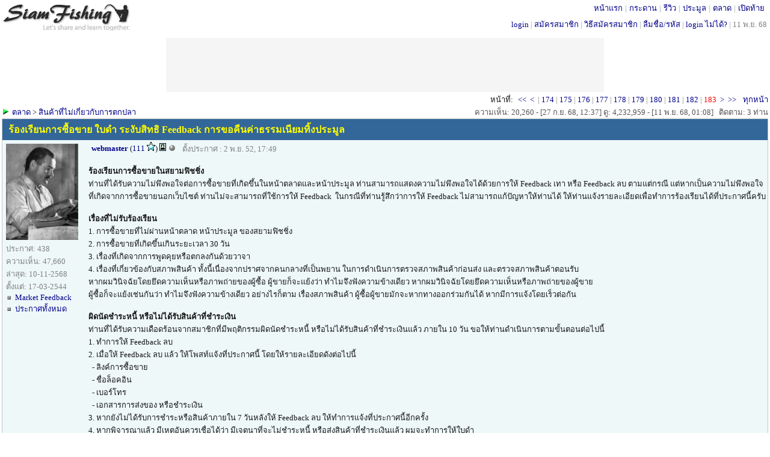

--- FILE ---
content_type: text/html; charset=UTF-8
request_url: http://siamfishing.com/market/mview.php?tid=6&begin=4550
body_size: 11481
content:
<!DOCTYPE HTML>
<html xmlns="http://www.w3.org/1999/xhtml" xml:lang="th" lang="th">
<head>
<meta http-equiv="Content-Type" content="text/html" charset="UTF-8" />
<LINK href="../include/main.css?t=1762799331" type="text/css" rel="stylesheet">

<script type="text/javascript">
  var is_noadblock;
  var _gaq = _gaq || [];
  _gaq.push(['_setAccount', 'UA-33675280-1']);
  _gaq.push(['_trackPageview']);

  (function() {
    var ga = document.createElement('script'); ga.type = 'text/javascript'; ga.async = true;
    ga.src = ('https:' == document.location.protocol ? 'https://ssl' : 'http://www') + '.google-analytics.com/ga.js';
    var s = document.getElementsByTagName('script')[0]; s.parentNode.insertBefore(ga, s);
  })();

</script>

<!-- begin of  โฆษณาอัตโนมัติ 22/8/2562 -->
<!--
<script async src="https://pagead2.googlesyndication.com/pagead/js/adsbygoogle.js"></script>
<script>
     (adsbygoogle = window.adsbygoogle || []).push({
          google_ad_client: "ca-pub-8367654204763725",
          enable_page_level_ads: true
     });
</script>
-->
<!--end of โฆษณาอัตโนมัติ 22/8/2562 -->

<!--
<script src="http://ajax.googleapis.com/ajax/libs/jquery/1.11.0/jquery.min.js"></script>
<link rel="stylesheet" href="http://ajax.googleapis.com/ajax/libs/jqueryui/1.11.2/themes/smoothness/jquery-ui.css" />
<script src="http://ajax.googleapis.com/ajax/libs/jqueryui/1.11.2/jquery-ui.min.js"></script>
-->

<script type="text/javascript" src="../_js/jquery-1.11.3.js"></script>
<script type="text/javascript" src="../_js/jquery-ui.js"></script>
<link rel="stylesheet" href="../include/jquery-ui.css" />
<script src="../_js/common.js?v2"></script> <!-- ต้องอยู่หลัง jquery เพราะใช้คำสั่ง jquery ด้วย -->

<script type="text/javascript" src="../_ajax/ajax.inc.js"></script>
<script src="../_js/common.js?v2"></script>
<script type="text/javascript" src="../_ajax/header.inc.js?v21"></script>
<!--<script src="../_js/jquery-1.11.1.js">></script>-->
<script src="../_js/jquery.scrollToTop.js"></script>
<script type="text/javascript">
            $(function() {
                $("#toTop").scrollToTop(500);
				$("#toBottom").scrollToTop(500);
            });
</script>
<script>
//var objMySFC = createXmlHttpRequestObject();
var	userid	=	0;
var	isMobileApp	=	"N";
//var updateInterval	=	30;
if(userid>0)
{
	update_inbox_noti(userid,isMobileApp);
	checkScreenWidth();  
}
</script>

<a href="#top" id="toTop"></a><a href="#top" id="toBottom"></a><!-- ใช้คู่กับ jquery.scrollToTop.min.js -->
<a name="top"></a>
<span id="alertDiv"></span><!-- ใช้คู่กับ header.inc.js -->

<div style="margin:0;  min-width:800px; border:0px solid #0000cc; height:56px;">
	<div style="float:left; margin-top:5px; border:0px solid #FF9900"><div style='margin: 0px 0 0 0px; width:214px; border: 0px solid #ff6600;'><a href='../'><img border='0' src='../images/logo-bw.gif?color' alt='สยามฟิชชิ่ง'></a></div></div>
	<div style="position: absolute; top:3px; right: 5px;  white-space:nowrap; border:0px solid green;;"> 
		<div style='margin:0px 0 0 0;color:#999999;'><span style='padding: 0 4px 0 4px; margin: 0 0px 0 0px;'  ><a href='../' title='SiamFishing.Com'>หน้าแรก</a></span>|<span style='padding: 0 4px 0 4px; margin: 0 0px 0 0px;'  ><a href='/board/board.php' target='_blank' title='กระดานสนทนา'>กระดาน</a></span>|<span style='padding: 0 4px 0 4px; margin: 0 0px 0 0px;'  ><a href='../reviews/all.php' target='_blank' title='รีวิวอุปกรณ์ตกปลา'>รีวิว</a></span>|<span style='padding: 0 4px 0 4px; margin: 0 0px 0 0px;'  ><a href='../auction/list.php' target='_blank' title='ประมูลอุปกรณ์ตกปลา'>ประมูล</a></span>|<span style='padding: 0 4px 0 4px; margin: 0 0px 0 0px;'  ><a href='../market/mboard.php' target='_blank' title='ตลาดอุปกรณ์ตกปลา'>ตลาด</a></span>|<span style='padding: 0 4px 0 4px; margin: 0 0px 0 0px;'  ><a href='../flea/fboard.php' target='_blank' title='เปิดท้ายอุปกรณ์ตกปลา'>เปิดท้าย</a></span></div>	</div>
	<div style='position: absolute; top:30px; right: 5px;  white-space:nowrap; border:0px solid green;; '>
		<a href='../loginpage.php'>login</a> <font color='#999999'> | </font> <a href='../register.php'>สมัครสมาชิก</a><font color='#999999'> | </font><a href='/board/view.php?tid=24370'>วิธีสมัครสมาชิก</a><font color='#999999'> | </font><a href='../lostpassword.php'>ลืมชื่อ/รหัส</a><font color='#999999'> | </font><a href='/board/view.php?tid=62865'>login ไม่ได้?</a><font color='#999999'> | </font><span class='gray'>11 พ.ย. 68</span>	
	</div>
</div>
<div style="clear:both;margin:0 0 3px 0;"></div>



<script type="text/javascript" src="http://siamfishing.com/_phpconf/bbcode.js"></script>

<!-- กันช่องไว้ให้ banner แสดง-->
<div style='height:96px; '></div>

<script type="text/javascript" src="../_ajax/ajax.inc.js"></script>
<script type="text/javascript" src="../_ajax/mwatch.js?1762799331"></script>
<script src="../_js/one-image-validation.js?v1"></script>
<!--
<script src="http://ajax.googleapis.com/ajax/libs/jquery/1.11.0/jquery.min.js"></script>
<script src="http://siamfishing.com/_javascript/one-image-validation.js"></script>
-->
<title>ร้องเรียนการซื้อขาย ใบดำ ระงับสิทธิ Feedback การขอคืนค่าธรรมเนียมทิ้งประมูล : ตลาดอุปกรณ์ตกปลา Fishing Gear Market</title>
<div style='float:right;white-space:nowrap;'><span style='padding-right:8px;'>หน้าที่:</span><a  href="mview.php?tid=6&begin=0" target=''  style=''><<</a> <a href="mview.php?tid=6&begin=4525" target='' ><span style='padding:0 3px 0 3px;'><</span></a>  <font color='gray'>|</font> <a href="mview.php?tid=6&begin=4325" target='' >174</a>  <font color='gray'>|</font> <a href="mview.php?tid=6&begin=4350" target='' >175</a>  <font color='gray'>|</font> <a href="mview.php?tid=6&begin=4375" target='' >176</a>  <font color='gray'>|</font> <a href="mview.php?tid=6&begin=4400" target='' >177</a>  <font color='gray'>|</font> <a href="mview.php?tid=6&begin=4425" target='' >178</a>  <font color='gray'>|</font> <a href="mview.php?tid=6&begin=4450" target='' >179</a>  <font color='gray'>|</font> <a href="mview.php?tid=6&begin=4475" target='' >180</a>  <font color='gray'>|</font> <a href="mview.php?tid=6&begin=4500" target='' >181</a>  <font color='gray'>|</font> <a href="mview.php?tid=6&begin=4525" target='' >182</a> <font color='gray'>|</font> <font color='red'>183</font>  <a href="mview.php?tid=6&begin=4575" target='' ><span style='padding:0 3px 0 3px;'>></span></a> <a  href="mview.php?tid=6&begin=20250" target=''  style=''>>></a><span style='padding:0 3px 0 8px;'></span><a href="mview.php?tid=6&begin=4550&list=all" target='' >ทุกหน้า</a></div>
<div style='clear:both;'></div>
<div style='float:left; border: 0px solid #ff0000;white-space:nowrap;'>	<img src='../images/group.gif'>&nbsp;<a href='mboard.php'>ตลาด</a> > <a href='mboard.php?cid=nonfishing'>สินค้าที่ไม่เกี่ยวกับการตกปลา</a></div>
<div style='margin-left:255px; border: 0px solid #006600;text-align:right;white-space:nowrap;'><span class='dark_gray'>ความเห็น: 20,260 - [27 ก.ย. 68, 12:37]  ดู: 4,232,959 - [11 พ.ย. 68, 01:08] &nbsp;&nbsp;ติดตาม: 3 ท่าน</span></div>

<div style='clear:both;border:1px solid #C5C5C5;'>
<!-- ส่วนหัวข้อกระทู้-->

    <table  style="width:100%;border:0;border-collapse: collapse;word-wrap:break-word; table-layout: fixed;">
	  <tr>
        <td width="100%" bgcolor='#336699' style="border-top:solid 0px #5E94CA; padding:5px 0 5px 10px; border-bottom:solid 0px #204162;color:yellow; font-weight: bold;font-size: 16px">
			ร้องเรียนการซื้อขาย ใบดำ ระงับสิทธิ Feedback การขอคืนค่าธรรมเนียมทิ้งประมูล		</td>
      </tr>
	</table>
    <table border='0' style="width:100%;border-collapse: collapse;word-wrap:break-word; table-layout: fixed;" >
<!-- begin topic -->

	  <tr>
		        <td  width='140px' bgcolor='#eef8f9' valign="top" nowrap>
				<div style='margin:5px 5px 0 5px; width:160x;height:260px;'><a 	href='http://siamfishing.com/profile.php?userid=1'><img src='/_pictures/profile/2020/1F.jpg' width='120' height='160' border=0 ></a><div class='gray'>ประกาศ: 438</div><div class='gray'>ความเห็น: 47,660</div><div class='gray'>ล่าสุด: 10-11-2568</div><div class='gray'>ตั้งแต่: 17-03-2544</div><ul><li><a href='../feedback/view.php?userid=1&tab=FBasSeller' target='_blank'>Market Feedback</a></li><li><a href='mboard.php?userid=1' target='_blank'>ประกาศทั้งหมด</a></li></ul></div>						</td>
		        <td width="100%" bgcolor='#eef8f9' valign='top'>
			<div style='float:left; padding:2px 5px 0px 5px;border:0px solid black;'>
				<strong><a href='../profile.php?userid=1' target='_blank'>webmaster</a></strong> (<a href='../feedback/view.php?userid=1&tab=FBasSeller'>111</a>  <img src='http://siamfishing.com/images/star100-499.gif' alt='100-499' >) <img src='http://siamfishing.com/images/id-card-short.gif' alt='มีสำเนาบัตร' > <img src='http://www.siamfishing.com/images/offline.gif' alt='offline' > 			</div>
			<!-- ใส่ div ครอบ comment_no เพื่อเวลาซ้อนไม่ไปอยู่ใต้ m_profile ทั้ง block -->
			<div style="float:left; margin:3px 0 0 0;text-align:right;border:0px solid black;">
				<span class='gray'  style="margin:0px 5px 10px 5px; border:0px solid green;white-space:nowrap;">ตั้งประกาศ : 2 พ.ย. 52, 17:49</span>
			</div>
			<div style="float:right; margin:3px 0 5px 0;text-align:right;border:0px solid black;">
				<span class='buttons' style='padding:0px 3px 1px 7px;border:0px solid red;white-space:nowrap;'>
								</span>
			</div>
			<div style='clear:both;'>	
				<div style='text-align: center;'><img src='../_pictures/market/upload2014/20141025/135277123238.gif' width='1' height='1' border='0' alt="ร้องเรียนการซื้อขาย ใบดำ ระงับสิทธิ Feedback การขอคืนค่าธรรมเนียมทิ้งประมูล"></div>									<strong>ร้องเรียนการซื้อขายในสยามฟิชชิ่ง</strong><br />
ท่านที่ได้รับความไม่พึงพอใจต่อการซื้อขายที่เกิดขึ้นในหน้าตลาดและหน้าประมูล ท่านสามารถแสดงความไม่พึงพอใจได้ด้วยการให้ Feedback เทา หรือ Feedback ลบ ตามแต่กรณี แต่หากเป็นความไม่พึงพอใจที่เกิดจากการซื้อขายนอกเว็บไซต์ ท่านไม่จะสามารถที่ใช้การให้ Feedback&nbsp; ในกรณีที่ท่านรู้สึกว่าการให้ Feedback ไม่สามารถแก้ปัญหาให้ท่านได้ ให้ท่านแจ้งรายละเอียดเพื่อทำการร้องเรียนได้ที่ประกาศนี้ครับ<br />
<br />
<strong>เรื่องที่ไม่รับร้องเรียน</strong><br />
1. การซื้อขายที่ไม่ผ่านหน้าตลาด หน้าประมูล ของสยามฟิชชิ่ง <br />
2. การซื้อขายที่เกิดขึ้นเกินระยะเวลา 30 วัน <br />
3. เรื่องที่เกิดจากการพูดคุยหรือตกลงกันด้วยวาจา<br />
4. เรื่องที่เกี่ยวข้องกับสภาพสินค้า ทั้งนี้เนื่องจากปราศจากคนกลางที่เป็นพยาน ในการดำเนินการตรวจสภาพสินค้าก่อนส่ง และตรวจสภาพสินค้าตอนรับ <br />
หากผมวินิจฉัยโดยยึดความเห็นหรือภาพถ่ายของผู้ซื้อ ผู้ขายก็จะแย้งว่า ทำไมจึงฟังความข้างเดียว หากผมวินิจฉัยโดยยึดความเห็นหรือภาพถ่ายของผู้ขาย <br />
ผู้ซื้อก็จะแย้งเช่นกันว่า ทำไมจึงฟังความข้างเดียว อย่างไรก็ตาม เรื่องสภาพสินค้า ผู้ซื้อผู้ขายมักจะหากทางออกร่วมกันได้ หากมีการแจ้งโดยเร็วต่อกัน<br />
<br />
<strong>ผิดนัดชำระหนี้ หรือไม่ได้รับสินค้าที่ชำระเงิน</strong> <br />
ท่านที่ได้รับความเดือดร้อนจากสมาชิกที่มีพฤติกรรมผิดนัดชำระหนี้ หรือไม่ได้รับสินค้าที่ชำระเงินแล้ว ภายใน 10 วัน ขอให้ท่านดำเนินการตามขั้นตอนต่อไปนี้<br />
1. ทำการให้ Feedback ลบ <br />
2. เมื่อให้ Feedback ลบ แล้ว ให้โพสท์แจ้งที่ประกาศนี้ โดยให้รายละเอียดดังต่อไปนี้<br />
&nbsp;  - ลิงค์การซื้อขาย<br />
&nbsp;  - ชื่อล็อคอิน <br />
&nbsp;  - เบอร์โทร<br />
&nbsp;  - เอกสารการส่งของ หรือชำระเงิน <br />
3. หากยังไม่ได้รับการชำระหรือสินค้าภายใน 7 วันหลังให้ Feedback ลบ ให้ทำการแจ้งที่ประกาศนี้อีกครั้ง <br />
4. หากพิจารณาแล้ว มีเหตุอันควรเชื่อได้ว่า มีเจตนาที่จะไม่ชำระหนี้ หรือส่งสินค้าที่ชำระเงินแล้ว ผมจะทำการให้ใบดำ <br />
และท่านสามารถขอข้อมูลส่วนตัวที่มีอยู่ฐานข้อมูลได้ ในกรณีที่คู่กรณีมีไอคอนบัตร ท่านสามารถขอสำเนาเอกสารสำคัญที่<br />
ใช้ขอไอคอนบัตร เพื่อประกอบการติดตามตัวหรือแจ้งความดำเนินคดีได้<br />
<br />
<strong>แนวทางการแจ้งความดำเนินคดี</strong><br />
- นำหลักฐานการโอน ที่มีชื่อรับโอน ไปแจ้งความที่สถานตำรวจในพื้นที่ที่ผู้เสียหายทำการโอนเงิน<br />
- หากไม่มีสำเนาบัตรประชาชน ตำรวจบางพื้นที่สามารถดึงข้อมูลบัตรประชนได้<br />
 <a href='https://goo.gl/VmAhNv' target='_blank'>overclockzone.com</a><br />
 <a href='http://www.siamfishing.com/content/view.php?nid=108352&amp;cat=article' target='_blank'>http://www.siamfishing.com/content/view.php?nid=108352&amp;cat=article</a><br />
<br />
<strong>สงสัยว่ามีการทำผิดข้อกำหนด</strong><br />
หากท่านพบว่าการกระทำที่ต้องสงสัยว่ากระทำผิดข้อกำหนดที่หน้าตลาด หน้าประมูล หน้าเปิดท้ายที่ ขอให้ท่านแจ้งรายละเอียดดังนี้<br />
1. แจ้งข้อกำหนดที่สงสัยว่าทำผิด<br />
2. แจ้งลิงค์ประกาศ หากเป็นการกระทำผิดที่ช่องความเห็น ให้ระบุชื่อล็อคอินและลำดับความเห็นมาด้วย<br />
<br />
<strong>สงสัยว่ามีการปั่นราคา</strong><br />
หากท่านพบว่าการประมูลมีข้อผิดสังเกตุหลายประการเช่น<br />
1. พบว่ามีสมาชิกที่จะเข้าประมูลเฉพาะสินค้าของสมาชิกท่านหนึ่งเพียงรายเดียวเป็นประจำ รวมทั้งยังไม่มีการแจ้งหมายเลขพัสดุ/ems ให้กับสมาชิกผู้ชนะประมูลรายนั้น<br />
2. มีการเข้าเสนอราคาจากสมาชิกหลายราย แต่มี IP Address เดียวกัน<br />
3. พบว่ารายการสินค้าที่ไม่ได้ราคาของสมาชิกที่สงสัย มักจะถูกสมาชิกที่ไม่ค่อยได้เข้ามาประมูล มาเสนอราคาเพื่อดันราคา หรือช้อนกับ<br />
4. ผู้เสนอราคามีความใกล้ชิดกับผู้ขาย และไม่มีเหตุจำเป็นที่จะต้องมาประมูล หรือไม่ค่อยมีประวัติการประมูล<br />
<br />
............................................................................................................... <br />
<br />
<strong>การขอแก้ไข Feedback ลบ เป็น Feedback เทา กรณีทิ้งการประมูล</strong> (ปรับปรุง 3/12/58)<br />
1. ให้ทำการติดต่อผู้ขายเพื่อชำระค่าสินค้า หรือชดใช้ค่าเสียหายขั้นต่ำต้องไม่น้อยกว่าค่าใช้จ่ายที่เกิดขึ้นจริงบวกค่าเสียเวลาอีก 15 บาท แต่ต้องไม่น้อยกว่ารายการละ 30 บาท<br />
2. หากติดต่อผู้ขายไม่ได้ และเลือกที่จะชดใช้ค่าเสียหาย ก็ให้ทำการโอนเงินไปยังบัญชีของผู้ขาย<br />
3. ให้ผู้ขาย แจ้งขอถอน Feedback ลบ หากผู้ขายไม่ดำเนินการแจ้งภายใน 7&nbsp; วัน ให้ท่านโพสท์สลิปหลักฐานการโอนเงินที่ประกาศนี้<br />
<br />
<strong>การขอแก้ไข Feedback ลบ เป็น Feedback เทา กรณีทิ้งการจองที่หน้าตลาด</strong> (ปรับปรุง 3/12/58)<br />
1. ให้ทำการติดต่อผู้ขายทาง PM ด้วยหัวขอว่า “ขอแก้ไข Feedback ลบ เป็น Feedback เทา เนื่องจากทิ้งการจอง”<br />
2.&nbsp; เนื้อหาของ PM ให้มีสาระสำคัญดังนี้<br />
&nbsp; &nbsp; - ข้อความขอโทษที่ทิ้งการจอง<br />
&nbsp;  -&nbsp; อธิบายสาเหตุที่ทิ้งการจอง<br />
&nbsp;  -&nbsp; ขอชำระค่าสินค้า หรือชดใช้ค่าเสียหายตามที่ผู้ลงประกาศเห็นสมควร (ขั้นต่ำต้องไม่น้อยกว่าค่าใช้จ่ายที่เกิดขึ้นจริงบวกค่าเสียเวลาอีก 15 บาท แต่ต้องไม่น้อยกว่ารายการละ 30 บาท)<br />
3.&nbsp; หากผู้ขาย PM ตอบกลับมาว่ายินดีที่จะทำการแก้ Feedback ลบ ให้ดำเนินการตามนี้<br />
&nbsp; - โอนเงินเข้าบัญชีผู้ขายตามยอดเงินที่ตกลงกัน<br />
&nbsp; - PM แจ้งหลักฐานการโอนเงินให้ผู้ขายทราบ และขอให้ผู้ขายแจ้งขอแก้ไข Feedback ลบ <br />
&nbsp; - หาก Feedback ลบ ไม่แก้ไขเป็นเทา ภายใน 7&nbsp; วัน ให้ท่านโพสท์สลิปหลักฐานการโอนเงิน และข้อความใน PM ที่ผู้ขายตอบยินดีที่จะแก้ไข Feedback ลบให้<br />
4. หากถูกผู้ขายบล็อคไว้ ไม่สามารถส่ง PM ไปได้ หรือหากผู้ขายไม่เปิด PM อ่าน หรือเปิดอ่าน แต่ไม่ตอบ PM หรือเปิดอ่านแต่ ไม่ประสงค์ที่จะแก้ไข Feedback ลบให้ ก็ถือเป็นอันสิ้นสุดว่า ไม่สามารถแก้ไข Feedback ได้<br />
<br />
<strong>ขั้นตอนการให้ Feedback ลบกับผู้ชนะประมูล</strong><br />
1. แจ้งเตือนการให้ Feedback ลบ หลังปิด 3 วัน<br />
2. ให้ Feedback ลบ หลังแจ้งเตือนครบ 4 วัน <br />
<br />
<strong>ขั้นตอนการให้ Feedback ลบกับผู้เปิดประมูล</strong><br />
1. แจ้งเตือนการให้ Feedback ลบ หลังแจ้งโอนเงิน 7 วัน<br />
2. ให้ Feedback ลบ หลังแจ้งเตือนครบ 4 วัน <br />
<br />
<strong>ได้รับ Feedback ลบ หรือ Feedback เทา โดยไม่มีเหตุอันควร</strong><br />
หากท่านได้รับได้รับ Feedback ลบ หรือ Feedback เทา โดยไม่มีเหตุอันควร ท่านสามารถร้องเรียน เพื่อขอให้พิจารณาถอน Feedback ออกไปได้ โดยให้แจ้งรายละเอียดดังนี้<br />
1. ลิงค์ประกาศหน้าประมูล หรือประกาศหน้าตลาดที่ทำการตกลงซื้อขายกัน<br />
2. รายละเอียดของเรื่องที่เกิดขึ้น ที่ทำให้ท่านมีความเห็นว่า เป็นการให้ Feedback โดยไม่มีเหตุอันควร<br />
<br />
............................................................................................................... <br />
<br />
<strong>แจ้งขอคืนค่าธรรมเนียมราคาสุดท้าย </strong> <br />
ท่านที่ได้รับความเสียหายเนื่องจากถูกทิ้งประมูลขอให้ท่านที่ดำเนินการตามขั้นตอนต่อไปนี้ <br />
1. แจ้งเตือนการการให้ negative Feedback หลังปิดประมูลตามเวลาที่กำหนด<br />
2. ทำการให้ negative Feedback เมื่อครบกำหนดเวลา และแจ้งชื่อผู้ทิ้งประมูล และลิงค์ item นั้นมา ผมจะทำการตรวจสอบและคืนเงินให้<br />
3. หากถูกผู้ทิ้งประมูล negative Feedback กลับ ให้แจ้งผมเพื่อทำการพิสูจน์ความถูกต้องกันในกระทู้นี้ครับ<br />
<br />
............................................................................................................... <br />
<br />
<strong>ใบดำ</strong><br />
<br />
สาเหตุที่จะทำให้ได้รับใบดำ<br />
1. กระทำผิดหรือต้องสงสัยว่าได้กระทำผิดข้อกำหนดในการซื้อขายที่หน้าตลาด หน้าประมูล หรือหน้าเปิดท้าย<br />
2. กระทำการอย่างใดอย่างหนึ่งที่เสี่ยงต่อการเกิดความเสียหายต่อผู้ซื้อผู้ขาย <br />
<br />
ผลของการได้รับใบดำ<br />
- สาเหตุที่ได้รับใบดำ จะปรากฎในข้อมูลส่วนตัวของท่าน (คลิ๊กดูได้ที่โลโก้ของท่าน)<br />
- เสียสิทธิการซื้อขาย และโพสท์ความเห็น ยกเว้นที่ประกาศนี้<br />
<br />
การขอถอนใบดำ เนื่องจากทิ้งประมูลรายการแรกที่ชนะ (ปรับปรุง 3/12/2558)<br />
1. ให้ติดต่อผู้เปิดประมูลที่ให้ Feedback ลบ เพื่อทำการขอแก้ไข Feedback ลบ<br />
2. การขอแก้ไข Feedback ลบ ให้ดำเนินการตามขั้นตอน การขอแก้ไข Feedback ลบ เป็น Feedback เทา กรณีทิ้งการประมูล<br />
3. เมื่อแก้ไข Feedback ลบ เสร็จแล้ว ผมจะทำการถอนใบดำให้<br />
<br />
การขอถอนใบดำ เนื่องจากทิ้งประมูลเป็นจำนวน 5 รายการขึ้นไปภายใน 1 ปี&nbsp; (3/12/2558)<br />
1. ให้ทำการติดต่อผู้ขายทุกรายเพื่อขอแก้ไข Feedback ลบ ตามขั้นตอน การขอแก้ไข Feedback ลบ เป็น Feedback เทา กรณีทิ้งการประมูล<br />
2. เมื่อแก้ไข Feedback ลบ หมดแล้ว ผมจะถอนใบดำให้<br />
<br />
การขอถอนใบดำ เนื่องจากทิ้งการจองเป็นจำนวน 5 รายการขึ้นไปภายใน 1 ปี <br />
1. ให้ทำการติดต่อผู้ขายทุกรายเพื่อขอแก้ไข Feedback ลบ ตามขั้นตอน การขอแก้ไข Feedback ลบ เป็น Feedback เทา กรณีทิ้งการจอง<br />
2. เมื่อแก้ไข Feedback ลบตามสมควรแล้ว ผมจะถอนใบดำให้<br />
<br />
การขอถอนใบดำ เนื่องจากได้รับ Feedback ลบเป็นรายการแรกของหน้าตลาด (ปรับปรุง 24/6/2559)<br />
1. ให้ทำการติดต่อผู้ที่ให้ Feedback ลบ <br />
2. หากสามารถแก้ไข Feedback ลบ ได้ ผมจะทำการถอนใบดำให้<br />
<br />
การขอถอนใบดำ เนื่องจากทิ้งการจองในหน้าตลาดเป็นจำนวน 5 รายการขึ้นไป (3/12/2558)<br />
1. ให้ทำการติดต่อผู้ขายทุกรายเพื่อขอแก้ไข Feedback ลบ ตามขั้นตอน การขอแก้ไข Feedback ลบ เป็น Feedback เทา กรณีทิ้งการจองในหน้าตลาด<br />
2. หากสามารถแก้ไข Feedback ลบ ให้เหลือไม่เกิน 2 ราย ผมจะทำการถอนใบดำให้<br />
<br />
การถอนใบดำในกรณีทั่วไป<br />
1. หากยอมรับผิด ให้กล่าวยอมรับผิดและให้คำมั่นว่าหากมีเหตุการณ์ในทำนองเดียวกันขึ้นอีก ท่านพร้อมที่จะรับใบแดง<br />
2. หากชี้แจงว่าไม่ได้กระทำ หรือสิ่งที่ทำลงไปไม่ผิด ก็ให้บรรยายชี้แจงโดยละเอียด และผมอาจสอบถามเพิ่มเติม หากสามารถชี้แจงได้จนหมดข้อสงสัย ผมจะถอนใบดำให้ แต่หากชี้แจงว่าไม่ได้กระทำ&nbsp; หรือสิ่งที่ทำลงไปไม่ผิด แต่ไม่สามารถชี้แจงจนหมดข้อสงสัย ผมจะทำการคงใบดำไว้ หรือให้ใบแดง อย่างใดอย่างหนึ่ง<br />
<br />
การขอถอนใบดำจากการปั่นราคา การช้อนกลับ หรือการเสนอราคาโดยผู้เปิดประมูล (6/1/2562)<br />
1. หากยอมรับผิด ให้กล่าวยอมรับผิดและให้คำมั่นว่าหากมีเหตุการณ์ในทำนองเดียวกันขึ้นอีก ท่านพร้อมที่จะรับใบแดง และจะไม่ขอกลับเข้าเป็นสมาชิกอีกตลอดไป กรณีนี้ท่านจะได้รับการถอนใบดำ แต่จะถูกตัดสิทธิการเปิดประมูลเป็นระยะเวลา 1 ปี<br />
2. หากชี้แจงว่าไม่ได้กระทำ หรือสิ่งที่ทำลงไปไม่ผิด ก็ให้บรรยายชี้แจงโดยละเอียด และผมอาจสอบถามเพิ่มเติม หากสามารถชี้แจงได้จนหมดข้อสงสัย ผมจะถอนใบดำให้ <br />
แต่หากชี้แจงว่าไม่ได้กระทำ&nbsp; หรือสิ่งที่ทำลงไปไม่ผิด แต่ไม่สามารถชี้แจงจนหมดข้อสงสัย ผมจะทำการคงใบดำไว้ หรือให้ใบแดง อย่างใดอย่างหนึ่ง<br />
<br />
การขอถอนใบดำ กรณีจำหน่ายสินค้าละเมิดเครื่องหมายการค้า<br />
1. หากยอมรับผิด ให้กล่าวยอมรับผิดและให้คำมั่นว่าหากมีเหตุการณ์ในทำนองเดียวกันขึ้นอีก ท่านพร้อมที่จะรับใบแดง นอกจากนี้แล้ว ท่านจะต้องรับผิดชอบต่อสินค้าที่ขายไป ด้วยการให้ทำการติดต่อลูกค้าผ่านทาง PM เพื่อแจ้งลูกค้าทุกรายที่ซื้อไปได้ทราบว่า สินค้าได้รับการวินิจฉัยว่าเป็นของปลอม หากลูกค้าไม่ต้องการรับไว้ ก็ให้ส่งกลับคืนมา หากไม่ติดใจ ก็ให้ลูกค้า PM ตอบกลับมา เป็นรายลักษณ์อักษร และนำข้อความใน PM มาแจ้งไว้เป็นหลักฐาน เมื่อดำเนินครบทุกรายที่ขายของปลอมไป ผมจะถอนใบดำให้<br />
2. หากชี้แจงว่าไม่ได้กระทำ หรือสิ่งที่ทำลงไปไม่ผิด ก็ให้บรรยายชี้แจงโดยละเอียด และผมอาจสอบถามเพิ่มเติม หากสามารถชี้แจงได้จนหมดข้อสงสัย ผมจะถอนใบดำให้ แต่หากชี้แจงว่าไม่ได้กระทำ&nbsp; หรือสิ่งที่ทำลงไปไม่ผิด แต่ไม่สามารถชี้แจงจนหมดข้อสงสัย ผมจะทำการคงใบดำไว้ หรือให้ใบแดง อย่างใดอย่างหนึ่ง<br />
<br />
<strong>ระงับสิทธิ</strong> (30/11/2561)<br />
<br />
สาเหตุที่จะทำถูกระงับสิทธิ<br />
1. กระทำผิดหรือต้องสงสัยว่าได้กระทำผิดข้อกำหนดในการซื้อขายที่หน้าตลาด หน้าประมูล หรือหน้าเปิดท้าย<br />
2. กระทำการอย่างใดอย่างหนึ่งที่เสี่ยงต่อการเกิดความเสียหายต่อผู้ซื้อผู้ขาย <br />
<br />
ผลของการถูกระงับสิทธิ<br />
- เสียสิทธิการซื้อขาย หรือโพสท์ความเห็น แล้วแต่ก็กรณี ยกเว้นการแสดงความเห็นในประกาศนี้<br />
<br />
การขอคืนสิทธิ<br />
- ให้ปฎิบัติตามคำแนะนำที่ webmaster แจ้งไป<br />
<br />
ระยเวลาการถูกระงับสิทธิ<br />
- หากเป็นการทำผิดครั้งแรก การถูกระงับสิทธิจะสิ้นสุดเมื่อได้ webmaster ได้ตรวจสอบแล้วว่ามีการปฎิบัติตามคำแนะนำอย่างถูกต้อง<br />
- หากเป็นการทำผิดซ้ำเดิม ระยะเวลาการถูกระงับสิทธิจะเพิ่มขึ้นตามจำนวนครั้งที่ทำผิด <br />
												 <div style='margin:10px 5px 5px 5px; color:#4f4f4f;'>
									<div>- ตั้งแต่วันที่ 1/4/2561 เป็นต้นไป การลงขายสินค้ามูลค่า 3,000 บาทขึ้นไป ควรมี <a href='http://www.siamfishing.com/market/mview.php?tid=1043145#1521811446.20'>ภาพถ่ายสินค้าที่ถ่ายคู่กับบัตรประชาชน</a> อย่างน้อย 1 ภาพ หากผู้ขายไม่ได้ลงภาพถ่ายคู่ฯ ผู้ซื้อมีสิทธิที่เรียกขอดูภาพถ่ายคู่ฯ ได้ และหากผู้ขายไม่ส่งภาพให้ ผู้ซื้อมีสิทธิจะปฎิเสธการชำระเงินได้ โดยไม่ถือว่าเป็นการทิ้งการจอง</span></div>
				</div>
			</div>
		</td>
      </tr>
	  <tr>
				<td bgcolor='#eef8f9' ></td>
				<td bgcolor='#eef8f9'>
			<div style='margin:5px 0 3px 0;'></div>
			<div style='text-align:right ;padding:4px 5px 0px 0'><span class='edit-notice' style='padding:0 5px 0 5px;'>แก้ไข 12 พ.ย. 57, 16:48</span><span class='gray' >    IP: 117.47.13.229</span></div>
		</td>
	  </tr>
		  <tr>
					<td><div style="border-bottom:solid 1px #D8D8D8"></div></td>
					<td><div style="border-bottom:solid 1px #D8D8D8"></div></td>
		  </tr>





 <tr>
 		        <td width='140px' bgcolor='#FFFFFF' valign="top">
							<div style='margin:5px 5px 0 5px; width:50px;height:100px;'><img src='../images/no_logo_tn.gif'></div>						</td>
		        <td width="100%" bgcolor='#FFFFFF' valign='top'>

			<a name="1370241595.35"></a>	<a name="694237"></a>
			<div style='float:left; padding:2px 5px 0px 0px;'>
				...			</div>
			<!-- ใส่ div ครอบ comment_no เพื่อเวลาซ้อนไม่ไปอยู่ใต้ m_profile ทั้ง block -->
			<div style="float:left; margin:3px 0 0 0;text-align:right;border:0px solid black;">
				<span class='gray'  style="margin:0px 5px 10px 5px; border:0px solid green;white-space:nowrap;">ความเห็นที่ 4551 : 3 มิ.ย. 56, 13:39</span>
			</div>
			<div style="float:right; margin:3px 0 5px 0;text-align:right;border:0px solid black;">
				<span class='buttons' style='padding:2px 3px 1px 7px;border:0px solid red;white-space:nowrap;'>
									</span>
			</div>
			<div style='clear:both;'>	
			<font color=gray>เฉพาะเจ้าของประกาศเท่านั้นที่จะเห็นข้อความต่อไปนี้...</font>			</div>
		</td>
      </tr>
	  <tr>
					<td bgcolor='#FFFFFF' ></td>
				<td bgcolor='#FFFFFF'>
			<div style='margin:2px 2px 2px 0px;'>			<div style='margin:5px 0 3px 0;'></div>
			<div style='text-align:right; padding:4px 5px 0px 0'><span class='gray'> 	   </span></div>
		</td>
	  </tr>
	  
	  
	  	  <tr>
					<td><div style="border-bottom:solid 1px #D8D8D8"></div></td>
					<td><div style="border-bottom:solid 1px #D8D8D8"></div></td>
	  </tr>
	 




 <tr>
 		        <td width='140px' bgcolor='#FBFBFB' valign="top">
							<div style='margin:5px 5px 0 5px; width:50px;height:100px;'><img src='../images/no_logo_tn.gif'></div>						</td>
		        <td width="100%" bgcolor='#FBFBFB' valign='top'>

			<a name="1370252306.82"></a>	<a name="694777"></a>
			<div style='float:left; padding:2px 5px 0px 0px;'>
				...			</div>
			<!-- ใส่ div ครอบ comment_no เพื่อเวลาซ้อนไม่ไปอยู่ใต้ m_profile ทั้ง block -->
			<div style="float:left; margin:3px 0 0 0;text-align:right;border:0px solid black;">
				<span class='gray'  style="margin:0px 5px 10px 5px; border:0px solid green;white-space:nowrap;">ความเห็นที่ 4552 : 3 มิ.ย. 56, 16:38</span>
			</div>
			<div style="float:right; margin:3px 0 5px 0;text-align:right;border:0px solid black;">
				<span class='buttons' style='padding:2px 3px 1px 7px;border:0px solid red;white-space:nowrap;'>
									</span>
			</div>
			<div style='clear:both;'>	
			<font color=gray>เฉพาะเจ้าของประกาศเท่านั้นที่จะเห็นข้อความต่อไปนี้...</font>			</div>
		</td>
      </tr>
	  <tr>
					<td bgcolor='#FBFBFB' ></td>
				<td bgcolor='#FBFBFB'>
			<div style='margin:2px 2px 2px 0px;'>			<div style='margin:5px 0 3px 0;'></div>
			<div style='text-align:right; padding:4px 5px 0px 0'><span class='gray'> 	   </span></div>
		</td>
	  </tr>
	  
	  
	  	  <tr>
					<td><div style="border-bottom:solid 1px #D8D8D8"></div></td>
					<td><div style="border-bottom:solid 1px #D8D8D8"></div></td>
	  </tr>
	 




 <tr>
 		        <td width='140px' bgcolor='#FFFFFF' valign="top">
							<div style='margin:5px 5px 0 5px; width:50px;height:100px;'><img src='../images/no_logo_tn.gif'></div>						</td>
		        <td width="100%" bgcolor='#FFFFFF' valign='top'>

			<a name="1370255571.12"></a>	<a name="694929"></a>
			<div style='float:left; padding:2px 5px 0px 0px;'>
				...			</div>
			<!-- ใส่ div ครอบ comment_no เพื่อเวลาซ้อนไม่ไปอยู่ใต้ m_profile ทั้ง block -->
			<div style="float:left; margin:3px 0 0 0;text-align:right;border:0px solid black;">
				<span class='gray'  style="margin:0px 5px 10px 5px; border:0px solid green;white-space:nowrap;">ความเห็นที่ 4553 : 3 มิ.ย. 56, 17:32</span>
			</div>
			<div style="float:right; margin:3px 0 5px 0;text-align:right;border:0px solid black;">
				<span class='buttons' style='padding:2px 3px 1px 7px;border:0px solid red;white-space:nowrap;'>
									</span>
			</div>
			<div style='clear:both;'>	
			<font color=gray>เฉพาะเจ้าของประกาศเท่านั้นที่จะเห็นข้อความต่อไปนี้...</font>			</div>
		</td>
      </tr>
	  <tr>
					<td bgcolor='#FFFFFF' ></td>
				<td bgcolor='#FFFFFF'>
			<div style='margin:2px 2px 2px 0px;'>			<div style='margin:5px 0 3px 0;'></div>
			<div style='text-align:right; padding:4px 5px 0px 0'><span class='gray'> 	   </span></div>
		</td>
	  </tr>
	  
	  
	  	  <tr>
					<td><div style="border-bottom:solid 1px #D8D8D8"></div></td>
					<td><div style="border-bottom:solid 1px #D8D8D8"></div></td>
	  </tr>
	 




 <tr>
 		        <td width='140px' bgcolor='#FBFBFB' valign="top">
							<div style='margin:5px 5px 0 5px; width:50px;height:100px;'><img src='../images/no_logo_tn.gif'></div>						</td>
		        <td width="100%" bgcolor='#FBFBFB' valign='top'>

			<a name="1370262930.42"></a>	<a name="695405"></a>
			<div style='float:left; padding:2px 5px 0px 0px;'>
				...			</div>
			<!-- ใส่ div ครอบ comment_no เพื่อเวลาซ้อนไม่ไปอยู่ใต้ m_profile ทั้ง block -->
			<div style="float:left; margin:3px 0 0 0;text-align:right;border:0px solid black;">
				<span class='gray'  style="margin:0px 5px 10px 5px; border:0px solid green;white-space:nowrap;">ความเห็นที่ 4554 : 3 มิ.ย. 56, 19:35</span>
			</div>
			<div style="float:right; margin:3px 0 5px 0;text-align:right;border:0px solid black;">
				<span class='buttons' style='padding:2px 3px 1px 7px;border:0px solid red;white-space:nowrap;'>
									</span>
			</div>
			<div style='clear:both;'>	
			<font color=gray>เฉพาะเจ้าของประกาศเท่านั้นที่จะเห็นข้อความต่อไปนี้...</font>			</div>
		</td>
      </tr>
	  <tr>
					<td bgcolor='#FBFBFB' ></td>
				<td bgcolor='#FBFBFB'>
			<div style='margin:2px 2px 2px 0px;'>			<div style='margin:5px 0 3px 0;'></div>
			<div style='text-align:right; padding:4px 5px 0px 0'><span class='gray'> 	   </span></div>
		</td>
	  </tr>
	  
	  
	  	  <tr>
					<td><div style="border-bottom:solid 1px #D8D8D8"></div></td>
					<td><div style="border-bottom:solid 1px #D8D8D8"></div></td>
	  </tr>
	 




 <tr>
 		        <td width='140px' bgcolor='#FFFFFF' valign="top">
							<div style='margin:5px 5px 0 5px; width:50px;height:100px;'><img src='../images/no_logo_tn.gif'></div>						</td>
		        <td width="100%" bgcolor='#FFFFFF' valign='top'>

			<a name="1370273029.53"></a>	<a name="696251"></a>
			<div style='float:left; padding:2px 5px 0px 0px;'>
				...			</div>
			<!-- ใส่ div ครอบ comment_no เพื่อเวลาซ้อนไม่ไปอยู่ใต้ m_profile ทั้ง block -->
			<div style="float:left; margin:3px 0 0 0;text-align:right;border:0px solid black;">
				<span class='gray'  style="margin:0px 5px 10px 5px; border:0px solid green;white-space:nowrap;">ความเห็นที่ 4555 : 3 มิ.ย. 56, 22:23</span>
			</div>
			<div style="float:right; margin:3px 0 5px 0;text-align:right;border:0px solid black;">
				<span class='buttons' style='padding:2px 3px 1px 7px;border:0px solid red;white-space:nowrap;'>
									</span>
			</div>
			<div style='clear:both;'>	
			<font color=gray>เฉพาะเจ้าของประกาศเท่านั้นที่จะเห็นข้อความต่อไปนี้...</font>			</div>
		</td>
      </tr>
	  <tr>
					<td bgcolor='#FFFFFF' ></td>
				<td bgcolor='#FFFFFF'>
			<div style='margin:2px 2px 2px 0px;'>			<div style='margin:5px 0 3px 0;'></div>
			<div style='text-align:right; padding:4px 5px 0px 0'><span class='gray'> 	   </span></div>
		</td>
	  </tr>
	  
	  
	  	  <tr>
					<td><div style="border-bottom:solid 1px #D8D8D8"></div></td>
					<td><div style="border-bottom:solid 1px #D8D8D8"></div></td>
	  </tr>
	 




 <tr>
 		        <td width='140px' bgcolor='#FBFBFB' valign="top">
							<div style='margin:5px 5px 0 5px; width:50px;height:100px;'><img src='../images/no_logo_tn.gif'></div>						</td>
		        <td width="100%" bgcolor='#FBFBFB' valign='top'>

			<a name="1370321744.05"></a>	<a name="697488"></a>
			<div style='float:left; padding:2px 5px 0px 0px;'>
				...			</div>
			<!-- ใส่ div ครอบ comment_no เพื่อเวลาซ้อนไม่ไปอยู่ใต้ m_profile ทั้ง block -->
			<div style="float:left; margin:3px 0 0 0;text-align:right;border:0px solid black;">
				<span class='gray'  style="margin:0px 5px 10px 5px; border:0px solid green;white-space:nowrap;">ความเห็นที่ 4556 : 4 มิ.ย. 56, 11:55</span>
			</div>
			<div style="float:right; margin:3px 0 5px 0;text-align:right;border:0px solid black;">
				<span class='buttons' style='padding:2px 3px 1px 7px;border:0px solid red;white-space:nowrap;'>
									</span>
			</div>
			<div style='clear:both;'>	
			<font color=gray>เฉพาะเจ้าของประกาศเท่านั้นที่จะเห็นข้อความต่อไปนี้...</font>			</div>
		</td>
      </tr>
	  <tr>
					<td bgcolor='#FBFBFB' ></td>
				<td bgcolor='#FBFBFB'>
			<div style='margin:2px 2px 2px 0px;'>			<div style='margin:5px 0 3px 0;'></div>
			<div style='text-align:right; padding:4px 5px 0px 0'><span class='gray'> 	   </span></div>
		</td>
	  </tr>
	  
	  
	  	  <tr>
					<td><div style="border-bottom:solid 1px #D8D8D8"></div></td>
					<td><div style="border-bottom:solid 1px #D8D8D8"></div></td>
	  </tr>
	 




 <tr>
 		        <td width='140px' bgcolor='#FFFFFF' valign="top">
							<div style='margin:5px 5px 0 5px; width:160x;height:240px;'><a 	href='http://siamfishing.com/profile.php?userid=1'><img src='/_pictures/profile/2020/1F.jpg' width='120' height='160' border=0 ></a><div class='gray'>ประกาศ: 438</div><div class='gray'>ความเห็น: 47,660</div><div class='gray'>ล่าสุด: 10-11-2568</div><div class='gray'>ตั้งแต่: 17-03-2544</div></div>						</td>
		        <td width="100%" bgcolor='#FFFFFF' valign='top'>

			<a name="1370330945.81"></a>	<a name="697937"></a>
			<div style='float:left; padding:2px 5px 0px 0px;'>
				<strong><a href='../profile.php?userid=1' target='_blank'>webmaster</a></strong> (<a href='../feedback/view.php?userid=1&tab=FBasSeller'>111</a>  <img src='http://siamfishing.com/images/star100-499.gif' alt='100-499' >) <img src='http://siamfishing.com/images/id-card-short.gif' alt='มีสำเนาบัตร' > <img src='http://www.siamfishing.com/images/offline.gif' alt='offline' > 			</div>
			<!-- ใส่ div ครอบ comment_no เพื่อเวลาซ้อนไม่ไปอยู่ใต้ m_profile ทั้ง block -->
			<div style="float:left; margin:3px 0 0 0;text-align:right;border:0px solid black;">
				<span class='gray'  style="margin:0px 5px 10px 5px; border:0px solid green;white-space:nowrap;">ความเห็นที่ 4557 : 4 มิ.ย. 56, 14:29</span>
			</div>
			<div style="float:right; margin:3px 0 5px 0;text-align:right;border:0px solid black;">
				<span class='buttons' style='padding:2px 3px 1px 7px;border:0px solid red;white-space:nowrap;'>
									</span>
			</div>
			<div style='clear:both;'>	
			<div class='quote'><i>อ้างถึง: ... posted: 02-06-2556, 19:54:22</i><br />
<br />
...</div><br />
ผมทำการยกเลิก FB- ให้แล้วครับ <img class='' src='http://www.siamfishing.com/images/sml_smile.gif' >			</div>
		</td>
      </tr>
	  <tr>
					<td bgcolor='#FFFFFF' ></td>
				<td bgcolor='#FFFFFF'>
			<div style='margin:2px 2px 2px 0px;'>			<div style='margin:5px 0 3px 0;'></div>
			<div style='text-align:right; padding:4px 5px 0px 0'><span class='gray'> 	   IP: 61.7.188.30</span></div>
		</td>
	  </tr>
	  
	  
	  	  <tr>
					<td><div style="border-bottom:solid 1px #D8D8D8"></div></td>
					<td><div style="border-bottom:solid 1px #D8D8D8"></div></td>
	  </tr>
	 




 <tr>
 		        <td width='140px' bgcolor='#FBFBFB' valign="top">
							<div style='margin:5px 5px 0 5px; width:160x;height:240px;'><a 	href='http://siamfishing.com/profile.php?userid=1'><img src='/_pictures/profile/2020/1F.jpg' width='120' height='160' border=0 ></a><div class='gray'>ประกาศ: 438</div><div class='gray'>ความเห็น: 47,660</div><div class='gray'>ล่าสุด: 10-11-2568</div><div class='gray'>ตั้งแต่: 17-03-2544</div></div>						</td>
		        <td width="100%" bgcolor='#FBFBFB' valign='top'>

			<a name="1370331108.76"></a>	<a name="697946"></a>
			<div style='float:left; padding:2px 5px 0px 0px;'>
				<strong><a href='../profile.php?userid=1' target='_blank'>webmaster</a></strong> (<a href='../feedback/view.php?userid=1&tab=FBasSeller'>111</a>  <img src='http://siamfishing.com/images/star100-499.gif' alt='100-499' >) <img src='http://siamfishing.com/images/id-card-short.gif' alt='มีสำเนาบัตร' > <img src='http://www.siamfishing.com/images/offline.gif' alt='offline' > 			</div>
			<!-- ใส่ div ครอบ comment_no เพื่อเวลาซ้อนไม่ไปอยู่ใต้ m_profile ทั้ง block -->
			<div style="float:left; margin:3px 0 0 0;text-align:right;border:0px solid black;">
				<span class='gray'  style="margin:0px 5px 10px 5px; border:0px solid green;white-space:nowrap;">ความเห็นที่ 4558 : 4 มิ.ย. 56, 14:31</span>
			</div>
			<div style="float:right; margin:3px 0 5px 0;text-align:right;border:0px solid black;">
				<span class='buttons' style='padding:2px 3px 1px 7px;border:0px solid red;white-space:nowrap;'>
									</span>
			</div>
			<div style='clear:both;'>	
			<div class='quote'><i>อ้างถึง: ... posted: 03-06-2556, 01:13:03</i><br />
<br />
...</div><br />
ขอบคุณครับ&nbsp; <img class='' src='http://www.siamfishing.com/images/sml_smile.gif' >			</div>
		</td>
      </tr>
	  <tr>
					<td bgcolor='#FBFBFB' ></td>
				<td bgcolor='#FBFBFB'>
			<div style='margin:2px 2px 2px 0px;'>			<div style='margin:5px 0 3px 0;'></div>
			<div style='text-align:right; padding:4px 5px 0px 0'><span class='gray'> 	   IP: 61.7.188.30</span></div>
		</td>
	  </tr>
	  
	  
	  	  <tr>
					<td><div style="border-bottom:solid 1px #D8D8D8"></div></td>
					<td><div style="border-bottom:solid 1px #D8D8D8"></div></td>
	  </tr>
	 




 <tr>
 		        <td width='140px' bgcolor='#FFFFFF' valign="top">
							<div style='margin:5px 5px 0 5px; width:160x;height:240px;'><a 	href='http://siamfishing.com/profile.php?userid=1'><img src='/_pictures/profile/2020/1F.jpg' width='120' height='160' border=0 ></a><div class='gray'>ประกาศ: 438</div><div class='gray'>ความเห็น: 47,660</div><div class='gray'>ล่าสุด: 10-11-2568</div><div class='gray'>ตั้งแต่: 17-03-2544</div></div>						</td>
		        <td width="100%" bgcolor='#FFFFFF' valign='top'>

			<a name="1370331401.66"></a>	<a name="697965"></a>
			<div style='float:left; padding:2px 5px 0px 0px;'>
				<strong><a href='../profile.php?userid=1' target='_blank'>webmaster</a></strong> (<a href='../feedback/view.php?userid=1&tab=FBasSeller'>111</a>  <img src='http://siamfishing.com/images/star100-499.gif' alt='100-499' >) <img src='http://siamfishing.com/images/id-card-short.gif' alt='มีสำเนาบัตร' > <img src='http://www.siamfishing.com/images/offline.gif' alt='offline' > 			</div>
			<!-- ใส่ div ครอบ comment_no เพื่อเวลาซ้อนไม่ไปอยู่ใต้ m_profile ทั้ง block -->
			<div style="float:left; margin:3px 0 0 0;text-align:right;border:0px solid black;">
				<span class='gray'  style="margin:0px 5px 10px 5px; border:0px solid green;white-space:nowrap;">ความเห็นที่ 4559 : 4 มิ.ย. 56, 14:36</span>
			</div>
			<div style="float:right; margin:3px 0 5px 0;text-align:right;border:0px solid black;">
				<span class='buttons' style='padding:2px 3px 1px 7px;border:0px solid red;white-space:nowrap;'>
									</span>
			</div>
			<div style='clear:both;'>	
			<div class='quote'><i>อ้างถึง: ... posted: 03-06-2556, 08:40:19</i><br />
<br />
...</div><br />
ผิดครับ ทำการยกเลิกและแจ้งเตือนไปแล้วครับ<br />
ขอบคุณครับ&nbsp; <img class='' src='http://www.siamfishing.com/images/sml_smile.gif' >			</div>
		</td>
      </tr>
	  <tr>
					<td bgcolor='#FFFFFF' ></td>
				<td bgcolor='#FFFFFF'>
			<div style='margin:2px 2px 2px 0px;'>			<div style='margin:5px 0 3px 0;'></div>
			<div style='text-align:right; padding:4px 5px 0px 0'><span class='gray'> 	   IP: 61.7.188.30</span></div>
		</td>
	  </tr>
	  
	  
	  	  <tr>
					<td><div style="border-bottom:solid 1px #D8D8D8"></div></td>
					<td><div style="border-bottom:solid 1px #D8D8D8"></div></td>
	  </tr>
	 




 <tr>
 		        <td width='140px' bgcolor='#FBFBFB' valign="top">
							<div style='margin:5px 5px 0 5px; width:160x;height:240px;'><a 	href='http://siamfishing.com/profile.php?userid=1'><img src='/_pictures/profile/2020/1F.jpg' width='120' height='160' border=0 ></a><div class='gray'>ประกาศ: 438</div><div class='gray'>ความเห็น: 47,660</div><div class='gray'>ล่าสุด: 10-11-2568</div><div class='gray'>ตั้งแต่: 17-03-2544</div></div>						</td>
		        <td width="100%" bgcolor='#FBFBFB' valign='top'>

			<a name="1370331521.82"></a>	<a name="697981"></a>
			<div style='float:left; padding:2px 5px 0px 0px;'>
				<strong><a href='../profile.php?userid=1' target='_blank'>webmaster</a></strong> (<a href='../feedback/view.php?userid=1&tab=FBasSeller'>111</a>  <img src='http://siamfishing.com/images/star100-499.gif' alt='100-499' >) <img src='http://siamfishing.com/images/id-card-short.gif' alt='มีสำเนาบัตร' > <img src='http://www.siamfishing.com/images/offline.gif' alt='offline' > 			</div>
			<!-- ใส่ div ครอบ comment_no เพื่อเวลาซ้อนไม่ไปอยู่ใต้ m_profile ทั้ง block -->
			<div style="float:left; margin:3px 0 0 0;text-align:right;border:0px solid black;">
				<span class='gray'  style="margin:0px 5px 10px 5px; border:0px solid green;white-space:nowrap;">ความเห็นที่ 4560 : 4 มิ.ย. 56, 14:38</span>
			</div>
			<div style="float:right; margin:3px 0 5px 0;text-align:right;border:0px solid black;">
				<span class='buttons' style='padding:2px 3px 1px 7px;border:0px solid red;white-space:nowrap;'>
									</span>
			</div>
			<div style='clear:both;'>	
			<div class='quote'><i>อ้างถึง: ... posted: 03-06-2556, 09:03:19</i><br />
<br />
...</div><br />
คืนค่าธรรมเนียมให้แล้วครับ&nbsp; <img class='' src='http://www.siamfishing.com/images/sml_smile.gif' >			</div>
		</td>
      </tr>
	  <tr>
					<td bgcolor='#FBFBFB' ></td>
				<td bgcolor='#FBFBFB'>
			<div style='margin:2px 2px 2px 0px;'>			<div style='margin:5px 0 3px 0;'></div>
			<div style='text-align:right; padding:4px 5px 0px 0'><span class='gray'> 	   IP: 61.7.188.30</span></div>
		</td>
	  </tr>
	  
	  
	  	  <tr>
					<td><div style="border-bottom:solid 1px #D8D8D8"></div></td>
					<td><div style="border-bottom:solid 1px #D8D8D8"></div></td>
	  </tr>
	 




 <tr>
 		        <td width='140px' bgcolor='#FFFFFF' valign="top">
							<div style='margin:5px 5px 0 5px; width:160x;height:240px;'><a 	href='http://siamfishing.com/profile.php?userid=1'><img src='/_pictures/profile/2020/1F.jpg' width='120' height='160' border=0 ></a><div class='gray'>ประกาศ: 438</div><div class='gray'>ความเห็น: 47,660</div><div class='gray'>ล่าสุด: 10-11-2568</div><div class='gray'>ตั้งแต่: 17-03-2544</div></div>						</td>
		        <td width="100%" bgcolor='#FFFFFF' valign='top'>

			<a name="1370331773.34"></a>	<a name="697998"></a>
			<div style='float:left; padding:2px 5px 0px 0px;'>
				<strong><a href='../profile.php?userid=1' target='_blank'>webmaster</a></strong> (<a href='../feedback/view.php?userid=1&tab=FBasSeller'>111</a>  <img src='http://siamfishing.com/images/star100-499.gif' alt='100-499' >) <img src='http://siamfishing.com/images/id-card-short.gif' alt='มีสำเนาบัตร' > <img src='http://www.siamfishing.com/images/offline.gif' alt='offline' > 			</div>
			<!-- ใส่ div ครอบ comment_no เพื่อเวลาซ้อนไม่ไปอยู่ใต้ m_profile ทั้ง block -->
			<div style="float:left; margin:3px 0 0 0;text-align:right;border:0px solid black;">
				<span class='gray'  style="margin:0px 5px 10px 5px; border:0px solid green;white-space:nowrap;">ความเห็นที่ 4561 : 4 มิ.ย. 56, 14:42</span>
			</div>
			<div style="float:right; margin:3px 0 5px 0;text-align:right;border:0px solid black;">
				<span class='buttons' style='padding:2px 3px 1px 7px;border:0px solid red;white-space:nowrap;'>
									</span>
			</div>
			<div style='clear:both;'>	
			<div class='quote'><i>อ้างถึง: ... posted: 03-06-2556, 13:13:53</i><br />
<br />
...</div><br />
ชำระเงินหลังได้รับ FB- ผมจะทำการแก้ไข FB- เป็น FB เทาให้ครับ <img class='' src='http://www.siamfishing.com/images/sml_smile.gif' >			</div>
		</td>
      </tr>
	  <tr>
					<td bgcolor='#FFFFFF' ></td>
				<td bgcolor='#FFFFFF'>
			<div style='margin:2px 2px 2px 0px;'>			<div style='margin:5px 0 3px 0;'></div>
			<div style='text-align:right; padding:4px 5px 0px 0'><span class='gray'> 	   IP: 61.7.188.30</span></div>
		</td>
	  </tr>
	  
	  
	  	  <tr>
					<td><div style="border-bottom:solid 1px #D8D8D8"></div></td>
					<td><div style="border-bottom:solid 1px #D8D8D8"></div></td>
	  </tr>
	 




 <tr>
 		        <td width='140px' bgcolor='#FBFBFB' valign="top">
							<div style='margin:5px 5px 0 5px; width:160x;height:240px;'><a 	href='http://siamfishing.com/profile.php?userid=1'><img src='/_pictures/profile/2020/1F.jpg' width='120' height='160' border=0 ></a><div class='gray'>ประกาศ: 438</div><div class='gray'>ความเห็น: 47,660</div><div class='gray'>ล่าสุด: 10-11-2568</div><div class='gray'>ตั้งแต่: 17-03-2544</div></div>						</td>
		        <td width="100%" bgcolor='#FBFBFB' valign='top'>

			<a name="1370331867.95"></a>	<a name="698009"></a>
			<div style='float:left; padding:2px 5px 0px 0px;'>
				<strong><a href='../profile.php?userid=1' target='_blank'>webmaster</a></strong> (<a href='../feedback/view.php?userid=1&tab=FBasSeller'>111</a>  <img src='http://siamfishing.com/images/star100-499.gif' alt='100-499' >) <img src='http://siamfishing.com/images/id-card-short.gif' alt='มีสำเนาบัตร' > <img src='http://www.siamfishing.com/images/offline.gif' alt='offline' > 			</div>
			<!-- ใส่ div ครอบ comment_no เพื่อเวลาซ้อนไม่ไปอยู่ใต้ m_profile ทั้ง block -->
			<div style="float:left; margin:3px 0 0 0;text-align:right;border:0px solid black;">
				<span class='gray'  style="margin:0px 5px 10px 5px; border:0px solid green;white-space:nowrap;">ความเห็นที่ 4562 : 4 มิ.ย. 56, 14:44</span>
			</div>
			<div style="float:right; margin:3px 0 5px 0;text-align:right;border:0px solid black;">
				<span class='buttons' style='padding:2px 3px 1px 7px;border:0px solid red;white-space:nowrap;'>
									</span>
			</div>
			<div style='clear:both;'>	
			<div class='quote'><i>อ้างถึง: ... posted: 03-06-2556, 13:39:55</i><br />
<br />
...</div><br />
ดำเนินการให้แล้วครับ&nbsp; <img class='' src='http://www.siamfishing.com/images/sml_smile.gif' >			</div>
		</td>
      </tr>
	  <tr>
					<td bgcolor='#FBFBFB' ></td>
				<td bgcolor='#FBFBFB'>
			<div style='margin:2px 2px 2px 0px;'>			<div style='margin:5px 0 3px 0;'></div>
			<div style='text-align:right; padding:4px 5px 0px 0'><span class='gray'> 	   IP: 61.7.188.30</span></div>
		</td>
	  </tr>
	  
	  
	  	  <tr>
					<td><div style="border-bottom:solid 1px #D8D8D8"></div></td>
					<td><div style="border-bottom:solid 1px #D8D8D8"></div></td>
	  </tr>
	 




 <tr>
 		        <td width='140px' bgcolor='#FFFFFF' valign="top">
							<div style='margin:5px 5px 0 5px; width:160x;height:240px;'><a 	href='http://siamfishing.com/profile.php?userid=1'><img src='/_pictures/profile/2020/1F.jpg' width='120' height='160' border=0 ></a><div class='gray'>ประกาศ: 438</div><div class='gray'>ความเห็น: 47,660</div><div class='gray'>ล่าสุด: 10-11-2568</div><div class='gray'>ตั้งแต่: 17-03-2544</div></div>						</td>
		        <td width="100%" bgcolor='#FFFFFF' valign='top'>

			<a name="1370332110.89"></a>	<a name="698017"></a>
			<div style='float:left; padding:2px 5px 0px 0px;'>
				<strong><a href='../profile.php?userid=1' target='_blank'>webmaster</a></strong> (<a href='../feedback/view.php?userid=1&tab=FBasSeller'>111</a>  <img src='http://siamfishing.com/images/star100-499.gif' alt='100-499' >) <img src='http://siamfishing.com/images/id-card-short.gif' alt='มีสำเนาบัตร' > <img src='http://www.siamfishing.com/images/offline.gif' alt='offline' > 			</div>
			<!-- ใส่ div ครอบ comment_no เพื่อเวลาซ้อนไม่ไปอยู่ใต้ m_profile ทั้ง block -->
			<div style="float:left; margin:3px 0 0 0;text-align:right;border:0px solid black;">
				<span class='gray'  style="margin:0px 5px 10px 5px; border:0px solid green;white-space:nowrap;">ความเห็นที่ 4563 : 4 มิ.ย. 56, 14:48</span>
			</div>
			<div style="float:right; margin:3px 0 5px 0;text-align:right;border:0px solid black;">
				<span class='buttons' style='padding:2px 3px 1px 7px;border:0px solid red;white-space:nowrap;'>
									</span>
			</div>
			<div style='clear:both;'>	
			<div class='quote'><i>อ้างถึง: ... posted: 03-06-2556, 16:38:26</i><br />
<br />
...</div><br />
ทำการยกเลิก FB- ให้แล้วครับ <img class='' src='http://www.siamfishing.com/images/sml_smile.gif' >			</div>
		</td>
      </tr>
	  <tr>
					<td bgcolor='#FFFFFF' ></td>
				<td bgcolor='#FFFFFF'>
			<div style='margin:2px 2px 2px 0px;'>			<div style='margin:5px 0 3px 0;'></div>
			<div style='text-align:right; padding:4px 5px 0px 0'><span class='gray'> 	   IP: 61.7.188.30</span></div>
		</td>
	  </tr>
	  
	  
	  	  <tr>
					<td><div style="border-bottom:solid 1px #D8D8D8"></div></td>
					<td><div style="border-bottom:solid 1px #D8D8D8"></div></td>
	  </tr>
	 




 <tr>
 		        <td width='140px' bgcolor='#FBFBFB' valign="top">
							<div style='margin:5px 5px 0 5px; width:160x;height:240px;'><a 	href='http://siamfishing.com/profile.php?userid=1'><img src='/_pictures/profile/2020/1F.jpg' width='120' height='160' border=0 ></a><div class='gray'>ประกาศ: 438</div><div class='gray'>ความเห็น: 47,660</div><div class='gray'>ล่าสุด: 10-11-2568</div><div class='gray'>ตั้งแต่: 17-03-2544</div></div>						</td>
		        <td width="100%" bgcolor='#FBFBFB' valign='top'>

			<a name="1370333749.73"></a>	<a name="698110"></a>
			<div style='float:left; padding:2px 5px 0px 0px;'>
				<strong><a href='../profile.php?userid=1' target='_blank'>webmaster</a></strong> (<a href='../feedback/view.php?userid=1&tab=FBasSeller'>111</a>  <img src='http://siamfishing.com/images/star100-499.gif' alt='100-499' >) <img src='http://siamfishing.com/images/id-card-short.gif' alt='มีสำเนาบัตร' > <img src='http://www.siamfishing.com/images/offline.gif' alt='offline' > 			</div>
			<!-- ใส่ div ครอบ comment_no เพื่อเวลาซ้อนไม่ไปอยู่ใต้ m_profile ทั้ง block -->
			<div style="float:left; margin:3px 0 0 0;text-align:right;border:0px solid black;">
				<span class='gray'  style="margin:0px 5px 10px 5px; border:0px solid green;white-space:nowrap;">ความเห็นที่ 4564 : 4 มิ.ย. 56, 15:15</span>
			</div>
			<div style="float:right; margin:3px 0 5px 0;text-align:right;border:0px solid black;">
				<span class='buttons' style='padding:2px 3px 1px 7px;border:0px solid red;white-space:nowrap;'>
									</span>
			</div>
			<div style='clear:both;'>	
			<div class='quote'><i>อ้างถึง: ... posted: 03-06-2556, 17:32:51</i><br />
<br />
...</div><br />
เว็บที่ยกมาเทียบ ไม่ได้เป็นเว็บผู้ผลิต จึงไม่สามารถอ้างอิงได้<br />
ขอบคุณครับ&nbsp; <img class='' src='http://www.siamfishing.com/images/sml_smile.gif' >			</div>
		</td>
      </tr>
	  <tr>
					<td bgcolor='#FBFBFB' ></td>
				<td bgcolor='#FBFBFB'>
			<div style='margin:2px 2px 2px 0px;'>			<div style='margin:5px 0 3px 0;'></div>
			<div style='text-align:right; padding:4px 5px 0px 0'><span class='gray'> 	   IP: 61.7.188.30</span></div>
		</td>
	  </tr>
	  
	  
	  	  <tr>
					<td><div style="border-bottom:solid 1px #D8D8D8"></div></td>
					<td><div style="border-bottom:solid 1px #D8D8D8"></div></td>
	  </tr>
	 




 <tr>
 		        <td width='140px' bgcolor='#FFFFFF' valign="top">
							<div style='margin:5px 5px 0 5px; width:160x;height:240px;'><a 	href='http://siamfishing.com/profile.php?userid=1'><img src='/_pictures/profile/2020/1F.jpg' width='120' height='160' border=0 ></a><div class='gray'>ประกาศ: 438</div><div class='gray'>ความเห็น: 47,660</div><div class='gray'>ล่าสุด: 10-11-2568</div><div class='gray'>ตั้งแต่: 17-03-2544</div></div>						</td>
		        <td width="100%" bgcolor='#FFFFFF' valign='top'>

			<a name="1370334015.97"></a>	<a name="698144"></a>
			<div style='float:left; padding:2px 5px 0px 0px;'>
				<strong><a href='../profile.php?userid=1' target='_blank'>webmaster</a></strong> (<a href='../feedback/view.php?userid=1&tab=FBasSeller'>111</a>  <img src='http://siamfishing.com/images/star100-499.gif' alt='100-499' >) <img src='http://siamfishing.com/images/id-card-short.gif' alt='มีสำเนาบัตร' > <img src='http://www.siamfishing.com/images/offline.gif' alt='offline' > 			</div>
			<!-- ใส่ div ครอบ comment_no เพื่อเวลาซ้อนไม่ไปอยู่ใต้ m_profile ทั้ง block -->
			<div style="float:left; margin:3px 0 0 0;text-align:right;border:0px solid black;">
				<span class='gray'  style="margin:0px 5px 10px 5px; border:0px solid green;white-space:nowrap;">ความเห็นที่ 4565 : 4 มิ.ย. 56, 15:20</span>
			</div>
			<div style="float:right; margin:3px 0 5px 0;text-align:right;border:0px solid black;">
				<span class='buttons' style='padding:2px 3px 1px 7px;border:0px solid red;white-space:nowrap;'>
									</span>
			</div>
			<div style='clear:both;'>	
			<div class='quote'><i>อ้างถึง: ... posted: 03-06-2556, 19:35:30</i><br />
<br />
...</div><br />
ให้ FB- แล้วลงขายใหม่ครับ <img class='' src='http://www.siamfishing.com/images/sml_smile.gif' >			</div>
		</td>
      </tr>
	  <tr>
					<td bgcolor='#FFFFFF' ></td>
				<td bgcolor='#FFFFFF'>
			<div style='margin:2px 2px 2px 0px;'>			<div style='margin:5px 0 3px 0;'></div>
			<div style='text-align:right; padding:4px 5px 0px 0'><span class='gray'> 	   IP: 61.7.188.30</span></div>
		</td>
	  </tr>
	  
	  
	  	  <tr>
					<td><div style="border-bottom:solid 1px #D8D8D8"></div></td>
					<td><div style="border-bottom:solid 1px #D8D8D8"></div></td>
	  </tr>
	 




 <tr>
 		        <td width='140px' bgcolor='#FBFBFB' valign="top">
							<div style='margin:5px 5px 0 5px; width:160x;height:240px;'><a 	href='http://siamfishing.com/profile.php?userid=1'><img src='/_pictures/profile/2020/1F.jpg' width='120' height='160' border=0 ></a><div class='gray'>ประกาศ: 438</div><div class='gray'>ความเห็น: 47,660</div><div class='gray'>ล่าสุด: 10-11-2568</div><div class='gray'>ตั้งแต่: 17-03-2544</div></div>						</td>
		        <td width="100%" bgcolor='#FBFBFB' valign='top'>

			<a name="1370334397.11"></a>	<a name="698173"></a>
			<div style='float:left; padding:2px 5px 0px 0px;'>
				<strong><a href='../profile.php?userid=1' target='_blank'>webmaster</a></strong> (<a href='../feedback/view.php?userid=1&tab=FBasSeller'>111</a>  <img src='http://siamfishing.com/images/star100-499.gif' alt='100-499' >) <img src='http://siamfishing.com/images/id-card-short.gif' alt='มีสำเนาบัตร' > <img src='http://www.siamfishing.com/images/offline.gif' alt='offline' > 			</div>
			<!-- ใส่ div ครอบ comment_no เพื่อเวลาซ้อนไม่ไปอยู่ใต้ m_profile ทั้ง block -->
			<div style="float:left; margin:3px 0 0 0;text-align:right;border:0px solid black;">
				<span class='gray'  style="margin:0px 5px 10px 5px; border:0px solid green;white-space:nowrap;">ความเห็นที่ 4566 : 4 มิ.ย. 56, 15:26</span>
			</div>
			<div style="float:right; margin:3px 0 5px 0;text-align:right;border:0px solid black;">
				<span class='buttons' style='padding:2px 3px 1px 7px;border:0px solid red;white-space:nowrap;'>
									</span>
			</div>
			<div style='clear:both;'>	
			<div class='quote'><i>อ้างถึง: ... posted: 03-06-2556, 22:23:49</i><br />
<br />
...</div><br />
สมาชิกท่านนี้โพสท์ไม่เหมาะสม แต่น้าก็ตอบคำถามได้เป็นอย่างดี อย่างไรก็ตามกรณีนี้ดำเนินการได้สองทาง แล้วแต่ความเสียหายที่น้าเห็นว่าได้เกิดขึ้น<br />
1. ทำการซ่อนข้อความและบันทึกเป็นประวัิติไว้<br />
2. ทำการซ่อนข้อความและให้ใบดำ<br />
<br />
ยังไงน้าพิจารณาและแจ้งผมกลับมาอีกทีนะครับ <img class='' src='http://www.siamfishing.com/images/sml_smile.gif' >			</div>
		</td>
      </tr>
	  <tr>
					<td bgcolor='#FBFBFB' ></td>
				<td bgcolor='#FBFBFB'>
			<div style='margin:2px 2px 2px 0px;'>			<div style='margin:5px 0 3px 0;'></div>
			<div style='text-align:right; padding:4px 5px 0px 0'><span class='gray'> 	   IP: 61.7.188.30</span></div>
		</td>
	  </tr>
	  
	  
	  	  <tr>
					<td><div style="border-bottom:solid 1px #D8D8D8"></div></td>
					<td><div style="border-bottom:solid 1px #D8D8D8"></div></td>
	  </tr>
	 




 <tr>
 		        <td width='140px' bgcolor='#FFFFFF' valign="top">
							<div style='margin:5px 5px 0 5px; width:160x;height:240px;'><a 	href='http://siamfishing.com/profile.php?userid=1'><img src='/_pictures/profile/2020/1F.jpg' width='120' height='160' border=0 ></a><div class='gray'>ประกาศ: 438</div><div class='gray'>ความเห็น: 47,660</div><div class='gray'>ล่าสุด: 10-11-2568</div><div class='gray'>ตั้งแต่: 17-03-2544</div></div>						</td>
		        <td width="100%" bgcolor='#FFFFFF' valign='top'>

			<a name="1370334607.55"></a>	<a name="698192"></a>
			<div style='float:left; padding:2px 5px 0px 0px;'>
				<strong><a href='../profile.php?userid=1' target='_blank'>webmaster</a></strong> (<a href='../feedback/view.php?userid=1&tab=FBasSeller'>111</a>  <img src='http://siamfishing.com/images/star100-499.gif' alt='100-499' >) <img src='http://siamfishing.com/images/id-card-short.gif' alt='มีสำเนาบัตร' > <img src='http://www.siamfishing.com/images/offline.gif' alt='offline' > 			</div>
			<!-- ใส่ div ครอบ comment_no เพื่อเวลาซ้อนไม่ไปอยู่ใต้ m_profile ทั้ง block -->
			<div style="float:left; margin:3px 0 0 0;text-align:right;border:0px solid black;">
				<span class='gray'  style="margin:0px 5px 10px 5px; border:0px solid green;white-space:nowrap;">ความเห็นที่ 4567 : 4 มิ.ย. 56, 15:30</span>
			</div>
			<div style="float:right; margin:3px 0 5px 0;text-align:right;border:0px solid black;">
				<span class='buttons' style='padding:2px 3px 1px 7px;border:0px solid red;white-space:nowrap;'>
									</span>
			</div>
			<div style='clear:both;'>	
			<div class='quote'><i>อ้างถึง: ... posted: 04-06-2556, 11:55:44</i><br />
<br />
...</div><br />
ขอบคุณครับ&nbsp; <img class='' src='http://www.siamfishing.com/images/sml_smile.gif' >			</div>
		</td>
      </tr>
	  <tr>
					<td bgcolor='#FFFFFF' ></td>
				<td bgcolor='#FFFFFF'>
			<div style='margin:2px 2px 2px 0px;'>			<div style='margin:5px 0 3px 0;'></div>
			<div style='text-align:right; padding:4px 5px 0px 0'><span class='gray'> 	   IP: 61.7.188.30</span></div>
		</td>
	  </tr>
	  
	  
	  	  <tr>
					<td><div style="border-bottom:solid 1px #D8D8D8"></div></td>
					<td><div style="border-bottom:solid 1px #D8D8D8"></div></td>
	  </tr>
	 




 <tr>
 		        <td width='140px' bgcolor='#FBFBFB' valign="top">
							<div style='margin:5px 5px 0 5px; width:50px;height:100px;'><img src='../images/no_logo_tn.gif'></div>						</td>
		        <td width="100%" bgcolor='#FBFBFB' valign='top'>

			<a name="1370336622.27"></a>	<a name="698347"></a>
			<div style='float:left; padding:2px 5px 0px 0px;'>
				...			</div>
			<!-- ใส่ div ครอบ comment_no เพื่อเวลาซ้อนไม่ไปอยู่ใต้ m_profile ทั้ง block -->
			<div style="float:left; margin:3px 0 0 0;text-align:right;border:0px solid black;">
				<span class='gray'  style="margin:0px 5px 10px 5px; border:0px solid green;white-space:nowrap;">ความเห็นที่ 4568 : 4 มิ.ย. 56, 16:03</span>
			</div>
			<div style="float:right; margin:3px 0 5px 0;text-align:right;border:0px solid black;">
				<span class='buttons' style='padding:2px 3px 1px 7px;border:0px solid red;white-space:nowrap;'>
									</span>
			</div>
			<div style='clear:both;'>	
			<font color=gray>เฉพาะเจ้าของประกาศเท่านั้นที่จะเห็นข้อความต่อไปนี้...</font>			</div>
		</td>
      </tr>
	  <tr>
					<td bgcolor='#FBFBFB' ></td>
				<td bgcolor='#FBFBFB'>
			<div style='margin:2px 2px 2px 0px;'>			<div style='margin:5px 0 3px 0;'></div>
			<div style='text-align:right; padding:4px 5px 0px 0'><span class='gray'> 	   </span></div>
		</td>
	  </tr>
	  
	  
	  	  <tr>
					<td><div style="border-bottom:solid 1px #D8D8D8"></div></td>
					<td><div style="border-bottom:solid 1px #D8D8D8"></div></td>
	  </tr>
	 




 <tr>
 		        <td width='140px' bgcolor='#FFFFFF' valign="top">
							<div style='margin:5px 5px 0 5px; width:160x;height:240px;'><a 	href='http://siamfishing.com/profile.php?userid=1'><img src='/_pictures/profile/2020/1F.jpg' width='120' height='160' border=0 ></a><div class='gray'>ประกาศ: 438</div><div class='gray'>ความเห็น: 47,660</div><div class='gray'>ล่าสุด: 10-11-2568</div><div class='gray'>ตั้งแต่: 17-03-2544</div></div>						</td>
		        <td width="100%" bgcolor='#FFFFFF' valign='top'>

			<a name="1370336739.58"></a>	<a name="698353"></a>
			<div style='float:left; padding:2px 5px 0px 0px;'>
				<strong><a href='../profile.php?userid=1' target='_blank'>webmaster</a></strong> (<a href='../feedback/view.php?userid=1&tab=FBasSeller'>111</a>  <img src='http://siamfishing.com/images/star100-499.gif' alt='100-499' >) <img src='http://siamfishing.com/images/id-card-short.gif' alt='มีสำเนาบัตร' > <img src='http://www.siamfishing.com/images/offline.gif' alt='offline' > 			</div>
			<!-- ใส่ div ครอบ comment_no เพื่อเวลาซ้อนไม่ไปอยู่ใต้ m_profile ทั้ง block -->
			<div style="float:left; margin:3px 0 0 0;text-align:right;border:0px solid black;">
				<span class='gray'  style="margin:0px 5px 10px 5px; border:0px solid green;white-space:nowrap;">ความเห็นที่ 4569 : 4 มิ.ย. 56, 16:05</span>
			</div>
			<div style="float:right; margin:3px 0 5px 0;text-align:right;border:0px solid black;">
				<span class='buttons' style='padding:2px 3px 1px 7px;border:0px solid red;white-space:nowrap;'>
									</span>
			</div>
			<div style='clear:both;'>	
			<div class='quote'><i>อ้างถึง: ... posted: 04-06-2556, 16:03:42</i><br />
<br />
...</div><br />
ให้ดำเนินการตามนี้นะครับ<br />
<br />
การถอนใบดำในกรณีทั่วไป<br />
1. หากยอมรับผิด ให้กล่าวยอมรับผิดและให้คำมั่นว่าหากมีเหตุการณ์ในทำนองเดียวกันขึ้นอีก ท่านพร้อมที่จะรับใบแดง และจะไม่ขอกลับเข้าเป็นสมาชิกอีกตลอดไป<br />
2. หากชี้แจงว่าไม่ได้กระทำ หรือสิ่งที่ทำลงไปไม่ผิด ก็ให้บรรยายชี้แจงโดยละเอียด และผมอาจสอบถามเพิ่มเติม หากสามารถชี้แจงได้จนหมดข้อสงสัย ผมจะถอนใบดำให้ แต่หากชี้แจงว่าไม่ได้กระทำ<br />
หรือสิ่งที่ทำลงไปไม่ผิด แต่ไม่สามารถชี้แจงจนหมดข้อสงสัย ผมจะทำการคงใบดำไว้ หรือให้ใบแดง อย่างใดอย่างหนึ่ง			</div>
		</td>
      </tr>
	  <tr>
					<td bgcolor='#FFFFFF' ></td>
				<td bgcolor='#FFFFFF'>
			<div style='margin:2px 2px 2px 0px;'>			<div style='margin:5px 0 3px 0;'></div>
			<div style='text-align:right; padding:4px 5px 0px 0'><span class='gray'> 	   IP: 61.7.188.30</span></div>
		</td>
	  </tr>
	  
	  
	  	  <tr>
					<td><div style="border-bottom:solid 1px #D8D8D8"></div></td>
					<td><div style="border-bottom:solid 1px #D8D8D8"></div></td>
	  </tr>
	 




 <tr>
 		        <td width='140px' bgcolor='#FBFBFB' valign="top">
							<div style='margin:5px 5px 0 5px; width:50px;height:100px;'><img src='../images/no_logo_tn.gif'></div>						</td>
		        <td width="100%" bgcolor='#FBFBFB' valign='top'>

			<a name="1370340000.78"></a>	<a name="698564"></a>
			<div style='float:left; padding:2px 5px 0px 0px;'>
				...			</div>
			<!-- ใส่ div ครอบ comment_no เพื่อเวลาซ้อนไม่ไปอยู่ใต้ m_profile ทั้ง block -->
			<div style="float:left; margin:3px 0 0 0;text-align:right;border:0px solid black;">
				<span class='gray'  style="margin:0px 5px 10px 5px; border:0px solid green;white-space:nowrap;">ความเห็นที่ 4570 : 4 มิ.ย. 56, 17:00</span>
			</div>
			<div style="float:right; margin:3px 0 5px 0;text-align:right;border:0px solid black;">
				<span class='buttons' style='padding:2px 3px 1px 7px;border:0px solid red;white-space:nowrap;'>
									</span>
			</div>
			<div style='clear:both;'>	
			<font color=gray>เฉพาะเจ้าของประกาศเท่านั้นที่จะเห็นข้อความต่อไปนี้...</font>			</div>
		</td>
      </tr>
	  <tr>
					<td bgcolor='#FBFBFB' ></td>
				<td bgcolor='#FBFBFB'>
			<div style='margin:2px 2px 2px 0px;'>			<div style='margin:5px 0 3px 0;'></div>
			<div style='text-align:right; padding:4px 5px 0px 0'><span class='gray'> 	   </span></div>
		</td>
	  </tr>
	  
	  
	  	  <tr>
					<td><div style="border-bottom:solid 1px #D8D8D8"></div></td>
					<td><div style="border-bottom:solid 1px #D8D8D8"></div></td>
	  </tr>
	 




 <tr>
 		        <td width='140px' bgcolor='#FFFFFF' valign="top">
							<div style='margin:5px 5px 0 5px; width:50px;height:100px;'><img src='../images/no_logo_tn.gif'></div>						</td>
		        <td width="100%" bgcolor='#FFFFFF' valign='top'>

			<a name="1370357371.83"></a>	<a name="699711"></a>
			<div style='float:left; padding:2px 5px 0px 0px;'>
				...			</div>
			<!-- ใส่ div ครอบ comment_no เพื่อเวลาซ้อนไม่ไปอยู่ใต้ m_profile ทั้ง block -->
			<div style="float:left; margin:3px 0 0 0;text-align:right;border:0px solid black;">
				<span class='gray'  style="margin:0px 5px 10px 5px; border:0px solid green;white-space:nowrap;">ความเห็นที่ 4571 : 4 มิ.ย. 56, 21:49</span>
			</div>
			<div style="float:right; margin:3px 0 5px 0;text-align:right;border:0px solid black;">
				<span class='buttons' style='padding:2px 3px 1px 7px;border:0px solid red;white-space:nowrap;'>
									</span>
			</div>
			<div style='clear:both;'>	
			<font color=gray>เฉพาะเจ้าของประกาศเท่านั้นที่จะเห็นข้อความต่อไปนี้...</font>			</div>
		</td>
      </tr>
	  <tr>
					<td bgcolor='#FFFFFF' ></td>
				<td bgcolor='#FFFFFF'>
			<div style='margin:2px 2px 2px 0px;'>			<div style='margin:5px 0 3px 0;'></div>
			<div style='text-align:right; padding:4px 5px 0px 0'><span class='gray'> 	   </span></div>
		</td>
	  </tr>
	  
	  
	  	  <tr>
					<td><div style="border-bottom:solid 1px #D8D8D8"></div></td>
					<td><div style="border-bottom:solid 1px #D8D8D8"></div></td>
	  </tr>
	 




 <tr>
 		        <td width='140px' bgcolor='#FBFBFB' valign="top">
							<div style='margin:5px 5px 0 5px; width:50px;height:100px;'><img src='../images/no_logo_tn.gif'></div>						</td>
		        <td width="100%" bgcolor='#FBFBFB' valign='top'>

			<a name="1370359608.21"></a>	<a name="699888"></a>
			<div style='float:left; padding:2px 5px 0px 0px;'>
				...			</div>
			<!-- ใส่ div ครอบ comment_no เพื่อเวลาซ้อนไม่ไปอยู่ใต้ m_profile ทั้ง block -->
			<div style="float:left; margin:3px 0 0 0;text-align:right;border:0px solid black;">
				<span class='gray'  style="margin:0px 5px 10px 5px; border:0px solid green;white-space:nowrap;">ความเห็นที่ 4572 : 4 มิ.ย. 56, 22:26</span>
			</div>
			<div style="float:right; margin:3px 0 5px 0;text-align:right;border:0px solid black;">
				<span class='buttons' style='padding:2px 3px 1px 7px;border:0px solid red;white-space:nowrap;'>
									</span>
			</div>
			<div style='clear:both;'>	
			<font color=gray>เฉพาะเจ้าของประกาศเท่านั้นที่จะเห็นข้อความต่อไปนี้...</font>			</div>
		</td>
      </tr>
	  <tr>
					<td bgcolor='#FBFBFB' ></td>
				<td bgcolor='#FBFBFB'>
			<div style='margin:2px 2px 2px 0px;'>			<div style='margin:5px 0 3px 0;'></div>
			<div style='text-align:right; padding:4px 5px 0px 0'><span class='gray'> 	   </span></div>
		</td>
	  </tr>
	  
	  
	  	  <tr>
					<td><div style="border-bottom:solid 1px #D8D8D8"></div></td>
					<td><div style="border-bottom:solid 1px #D8D8D8"></div></td>
	  </tr>
	 




 <tr>
 		        <td width='140px' bgcolor='#FFFFFF' valign="top">
							<div style='margin:5px 5px 0 5px; width:50px;height:100px;'><img src='../images/no_logo_tn.gif'></div>						</td>
		        <td width="100%" bgcolor='#FFFFFF' valign='top'>

			<a name="1370363094.54"></a>	<a name="700087"></a>
			<div style='float:left; padding:2px 5px 0px 0px;'>
				...			</div>
			<!-- ใส่ div ครอบ comment_no เพื่อเวลาซ้อนไม่ไปอยู่ใต้ m_profile ทั้ง block -->
			<div style="float:left; margin:3px 0 0 0;text-align:right;border:0px solid black;">
				<span class='gray'  style="margin:0px 5px 10px 5px; border:0px solid green;white-space:nowrap;">ความเห็นที่ 4573 : 4 มิ.ย. 56, 23:24</span>
			</div>
			<div style="float:right; margin:3px 0 5px 0;text-align:right;border:0px solid black;">
				<span class='buttons' style='padding:2px 3px 1px 7px;border:0px solid red;white-space:nowrap;'>
									</span>
			</div>
			<div style='clear:both;'>	
			<font color=gray>เฉพาะเจ้าของประกาศเท่านั้นที่จะเห็นข้อความต่อไปนี้...</font>			</div>
		</td>
      </tr>
	  <tr>
					<td bgcolor='#FFFFFF' ></td>
				<td bgcolor='#FFFFFF'>
			<div style='margin:2px 2px 2px 0px;'>			<div style='margin:5px 0 3px 0;'></div>
			<div style='text-align:right; padding:4px 5px 0px 0'><span class='gray'> 	   </span></div>
		</td>
	  </tr>
	  
	  
	  	  <tr>
					<td><div style="border-bottom:solid 1px #D8D8D8"></div></td>
					<td><div style="border-bottom:solid 1px #D8D8D8"></div></td>
	  </tr>
	 




 <tr>
 		        <td width='140px' bgcolor='#FBFBFB' valign="top">
							<div style='margin:5px 5px 0 5px; width:50px;height:100px;'><img src='../images/no_logo_tn.gif'></div>						</td>
		        <td width="100%" bgcolor='#FBFBFB' valign='top'>

			<a name="1370378245.64"></a>	<a name="700306"></a>
			<div style='float:left; padding:2px 5px 0px 0px;'>
				...			</div>
			<!-- ใส่ div ครอบ comment_no เพื่อเวลาซ้อนไม่ไปอยู่ใต้ m_profile ทั้ง block -->
			<div style="float:left; margin:3px 0 0 0;text-align:right;border:0px solid black;">
				<span class='gray'  style="margin:0px 5px 10px 5px; border:0px solid green;white-space:nowrap;">ความเห็นที่ 4574 : 5 มิ.ย. 56, 03:37</span>
			</div>
			<div style="float:right; margin:3px 0 5px 0;text-align:right;border:0px solid black;">
				<span class='buttons' style='padding:2px 3px 1px 7px;border:0px solid red;white-space:nowrap;'>
									</span>
			</div>
			<div style='clear:both;'>	
			<font color=gray>เฉพาะเจ้าของประกาศเท่านั้นที่จะเห็นข้อความต่อไปนี้...</font>			</div>
		</td>
      </tr>
	  <tr>
					<td bgcolor='#FBFBFB' ></td>
				<td bgcolor='#FBFBFB'>
			<div style='margin:2px 2px 2px 0px;'>			<div style='margin:5px 0 3px 0;'></div>
			<div style='text-align:right; padding:4px 5px 0px 0'><span class='gray'> 	   </span></div>
		</td>
	  </tr>
	  
	  
	  	  <tr>
					<td><div style="border-bottom:solid 1px #D8D8D8"></div></td>
					<td><div style="border-bottom:solid 1px #D8D8D8"></div></td>
	  </tr>
	 




 <tr>
 		        <td width='140px' bgcolor='#FFFFFF' valign="top">
			<a name="last"></a>				<div style='margin:5px 5px 0 5px; width:50px;height:100px;'><img src='../images/no_logo_tn.gif'></div>						</td>
		        <td width="100%" bgcolor='#FFFFFF' valign='top'>

			<a name="1370395517.58"></a>	<a name="700540"></a>
			<div style='float:left; padding:2px 5px 0px 0px;'>
				...			</div>
			<!-- ใส่ div ครอบ comment_no เพื่อเวลาซ้อนไม่ไปอยู่ใต้ m_profile ทั้ง block -->
			<div style="float:left; margin:3px 0 0 0;text-align:right;border:0px solid black;">
				<span class='gray'  style="margin:0px 5px 10px 5px; border:0px solid green;white-space:nowrap;">ความเห็นที่ 4575 : 5 มิ.ย. 56, 08:25</span>
			</div>
			<div style="float:right; margin:3px 0 5px 0;text-align:right;border:0px solid black;">
				<span class='buttons' style='padding:2px 3px 1px 7px;border:0px solid red;white-space:nowrap;'>
									</span>
			</div>
			<div style='clear:both;'>	
			<font color=gray>เฉพาะเจ้าของประกาศเท่านั้นที่จะเห็นข้อความต่อไปนี้...</font>			</div>
		</td>
      </tr>
	  <tr>
					<td bgcolor='#FFFFFF' ></td>
				<td bgcolor='#FFFFFF'>
			<div style='margin:2px 2px 2px 0px;'>			<div style='margin:5px 0 3px 0;'></div>
			<div style='text-align:right; padding:4px 5px 0px 0'><span class='gray'> 	   </span></div>
		</td>
	  </tr>
	  
	  
	  


   </table>
	</td>
  </tr>
</table>
</div>
<!-- end of board -->

<div style='float:right;white-space:nowrap;'><span style='padding-right:8px;'>หน้าที่:</span><a  href="mview.php?tid=6&begin=0" target=''  style=''><<</a> <a href="mview.php?tid=6&begin=4525" target='' ><span style='padding:0 3px 0 3px;'><</span></a>  <font color='gray'>|</font> <a href="mview.php?tid=6&begin=4325" target='' >174</a>  <font color='gray'>|</font> <a href="mview.php?tid=6&begin=4350" target='' >175</a>  <font color='gray'>|</font> <a href="mview.php?tid=6&begin=4375" target='' >176</a>  <font color='gray'>|</font> <a href="mview.php?tid=6&begin=4400" target='' >177</a>  <font color='gray'>|</font> <a href="mview.php?tid=6&begin=4425" target='' >178</a>  <font color='gray'>|</font> <a href="mview.php?tid=6&begin=4450" target='' >179</a>  <font color='gray'>|</font> <a href="mview.php?tid=6&begin=4475" target='' >180</a>  <font color='gray'>|</font> <a href="mview.php?tid=6&begin=4500" target='' >181</a>  <font color='gray'>|</font> <a href="mview.php?tid=6&begin=4525" target='' >182</a> <font color='gray'>|</font> <font color='red'>183</font>  <a href="mview.php?tid=6&begin=4575" target='' ><span style='padding:0 3px 0 3px;'>></span></a> <a  href="mview.php?tid=6&begin=20250" target=''  style=''>>></a><span style='padding:0 3px 0 8px;'></span><a href="mview.php?tid=6&begin=4550&list=all" target='' >ทุกหน้า</a></div><div style='clear:both;'></div>
<center>
<div style='width: 728px; height:90px; margin: 0px 0 0px 0;  background-color:#F5F5F5; '>
<script async src="//pagead2.googlesyndication.com/pagead/js/adsbygoogle.js"></script>
<!-- market-bottom-728 -->
<ins class="adsbygoogle"
     style="display:inline-block;width:728px;height:90px"
     data-ad-client="ca-pub-8367654204763725"
     data-ad-slot="7842001956"></ins>
<script>
(adsbygoogle = window.adsbygoogle || []).push({});
</script>
</div>
</center>
<!-- วางไว้บนเพราะ market ยังโหลดทั้งหน้าช้า และ CTR ของ top ตอนวางไว้ล่างตกลง 23/10/2013 -->
<!-- ย้ายลงมาล่างตามเดิมเพราะได้ CTR TOP 0.03% BOTTOM 0.05 % 24/10/2013 -->
<div style="position: absolute; top:58px;  left: 50%; width: 728px; margin-left: -364px;">
<center>
<div style='width: 728px; height:90px; margin: 5px 0 5px 0;  background-color:#F5F5F5; '>
<script async src="//pagead2.googlesyndication.com/pagead/js/adsbygoogle.js"></script>
<!-- market-top-728 -->
<ins class="adsbygoogle"
     style="display:inline-block;width:728px;height:90px"
     data-ad-client="ca-pub-8367654204763725"
     data-ad-slot="6137151150"></ins>
<script>
(adsbygoogle = window.adsbygoogle || []).push({});
</script>
</div>
</center>
</div>

<a name="bottom"></a>
<div style=""><div style='text-align:center; margin:5px 0 5px 0; color: black;'>siamfishing.com &copy; 2025</div></div>


	<script>update_online_localcomid("oq4hn0jd3iql07d0af9hen5ttj");</script>
	

--- FILE ---
content_type: text/html; charset=utf-8
request_url: https://www.google.com/recaptcha/api2/aframe
body_size: 268
content:
<!DOCTYPE HTML><html><head><meta http-equiv="content-type" content="text/html; charset=UTF-8"></head><body><script nonce="xKF7zNOeKEezR5dXJFY1pA">/** Anti-fraud and anti-abuse applications only. See google.com/recaptcha */ try{var clients={'sodar':'https://pagead2.googlesyndication.com/pagead/sodar?'};window.addEventListener("message",function(a){try{if(a.source===window.parent){var b=JSON.parse(a.data);var c=clients[b['id']];if(c){var d=document.createElement('img');d.src=c+b['params']+'&rc='+(localStorage.getItem("rc::a")?sessionStorage.getItem("rc::b"):"");window.document.body.appendChild(d);sessionStorage.setItem("rc::e",parseInt(sessionStorage.getItem("rc::e")||0)+1);localStorage.setItem("rc::h",'1762799555637');}}}catch(b){}});window.parent.postMessage("_grecaptcha_ready", "*");}catch(b){}</script></body></html>

--- FILE ---
content_type: text/css
request_url: http://siamfishing.com/include/main.css?t=1762799331
body_size: 9067
content:
/* reset browser styles */

html, body, h1, h2, h3, h4, h5, h6, ol, ul, li, pre, code, address, variable, form, fieldset, blockquote 
{ 
	padding: 0; 
	margin: 0; 
	font-size: 100%; 
	font-weight: normal;
}

ol {
  margin-left: 1.4em;
  list-style: decimal; 
}

ul {
  margin-left: 15px;
  list-style-image: url(../images/bullet.gif);
}

img {
  border: 0;/*  max-width:98%;  ใช้แล้ว thumbnail ที่หน้าประมูลเล็กลงบน ipad และมีสมาชิกบางท่านก็เป็น *//* กำหนดให้ image มีขนาดไม่เกิน container */
}

.gbh, .gbd{border-top:1px solid #EEEEEE;font-size:1px}.gbh{height:0;position:absolute;top:57px;width:100%}

body {
/*	max-width: 1366PX;*/	
	padding: 0 3px 0 3px;	
	margin: 0 3px 3px 3px;	
	margin-left:auto; margin-right:auto;	
	font-size:small; /* support browser zoom */	
	text-size-adjust: auto;
	color: #161616;
}

body, table, select, textarea, input, button{
	font-family:  tahoma,Thonburi;
	font-size: small;
}

.gray-img
{

/*	-webkit-filter: grayscale(100%); *//* Chrome, Safari, Opera */
/*    filter: grayscale(100%);*/
}

.cat-watching-all 
{
	color:gray;
}

.opacity70
{
	opacity: 0.7; filter: alpha(opacity=70);
}

.opacity80
{
	opacity: 0.8; filter: alpha(opacity=80);
}

.ajax-link 
{
	display:inline-block;
	text-decoration:under-line;
	color:#00008a;
	padding:2px 2px 2px 2px; 
}
.ajax-link:hover
{
	cursor: pointer; 
}

.profile-popup
{
	padding:4px;
	z-index: 99 !important;  /* ทำให้อยู่บนสุดของทุก div */
	border:1px solid gray;
	display:inline;
	position: absolute; 
	background-color: #FFFFFF;
	-moz-box-shadow: 2px 2px 3px #7d7d7d;
	-webkit-box-shadow: 2px 3px 5px #7d7d7d;
	box-shadow: 2px 2px 3px #7d7d7d;
}

.popupindex_text
{
	max-width:400px; 
	margin-left:110px;
	height:100%;
	/*word-break: break-all; ตัดคำผิด */
	word-wrap: break-word;
	overflow:hidden;
	text-overflow:ellipsis;
}

/*  begin --- board mboard fboad view */


.board_view_user_name
{
	float:left; padding:2px 0px 2px 0px;border:0px solid black;white-space:nowrap;
}

.board_view_comment_no
{
	float:left; padding:3px 3px 3px 5px; min-height:18px; border:0px solid green;white-space:nowrap;color:gray;
}

.board_view_photo
{
	text-align:center;padding:0px 3px 3px 3px;
}

.board_view_misc_button_wrapper
{
	float:right; margin:3px 0 3px 3px; text-align:right; min-height:18px; border:0px solid red;
}

.board_view_correct_wrapper
{
	text-align:right; min-height:10px; padding:0 5px 2px 0; border:0px solid red;color:gray;
}

.board_view_like_wrapper
{
	float:right; padding:3px 6px 3px 0; min-width:70px; border:0px solid green;
}

.board_view_border_bottom
{
	clear:both; border-bottom:solid 1px #D8D8D8;
}

.board_view_thumbnail
{
	float:left; margin:5px 0px 0px 5px;  border:0px dotted green;
}

.top_banner_wrapper
{
	width: 728px; height:90px; margin:0 auto;  margin-bottom:5px; margin-top:5px; border: solid 0px #DBDBDB;
}

/*  end--- board mboard fboad view */

.limit-heigth /* comment limit height */
{
	padding-bottom:3px;
	max-height:205px;
	overflow:hidden;
	text-overflow:ellipsis;
    position: relative; /*positioning so that #fader can be relative to this*/
}	

.limit-heigth::after { 
	bottom: 0; /* จำเป็น */
	left:0;/* จำเป็น */
    height: 30px; /*from where it starts to fade to where it ends*/
	width:100%; /*จำเป็น */
    position: absolute; /*so it can overlap the #container*/
	content: ""; /*จำเป็น */
    background: url([data-uri]);
    background: -moz-linear-gradient(top,  rgba(255,255,255,0) 0%, rgba(255,255,255,1) 100%); /* FF3.6+ */
    background: -webkit-gradient(linear, left top, left bottom, color-stop(0%,rgba(255,255,255,0)), color-stop(100%,rgba(255,255,255,1))); /* Chrome,Safari4+ */
    background: -webkit-linear-gradient(top,  rgba(255,255,255,0) 0%,rgba(255,255,255,1) 100%); /* Chrome10+,Safari5.1+ */
    background: -o-linear-gradient(top,  rgba(255,255,255,0) 0%,rgba(255,255,255,1) 100%); /* Opera 11.10+ */
    background: -ms-linear-gradient(top,  rgba(255,255,255,0) 0%,rgba(255,255,255,1) 100%); /* IE10+ */
    background: linear-gradient(to bottom,  rgba(255,255,255,0) 0%,rgba(255,255,255,1) 100%); /* W3C */
    filter: progid:DXImageTransform.Microsoft.gradient( startColorstr='#00ffffff', endColorstr='#ffffff',GradientType=0 ); /* IE6-8 */
}


.-xx-end-fade {
	bottom: 0; /* จำเป็น */
    height: 30px; /*from where it starts to fade to where it ends*/
	width:100%; /*จำเป็น */
    position: absolute; /*so it can overlap the #container*/
    background: url([data-uri]);
    background: -moz-linear-gradient(top,  rgba(255,255,255,0) 0%, rgba(255,255,255,1) 100%); /* FF3.6+ */
    background: -webkit-gradient(linear, left top, left bottom, color-stop(0%,rgba(255,255,255,0)), color-stop(100%,rgba(255,255,255,1))); /* Chrome,Safari4+ */
    background: -webkit-linear-gradient(top,  rgba(255,255,255,0) 0%,rgba(255,255,255,1) 100%); /* Chrome10+,Safari5.1+ */
    background: -o-linear-gradient(top,  rgba(255,255,255,0) 0%,rgba(255,255,255,1) 100%); /* Opera 11.10+ */
    background: -ms-linear-gradient(top,  rgba(255,255,255,0) 0%,rgba(255,255,255,1) 100%); /* IE10+ */
    background: linear-gradient(to bottom,  rgba(255,255,255,0) 0%,rgba(255,255,255,1) 100%); /* W3C */
    filter: progid:DXImageTransform.Microsoft.gradient( startColorstr='#00ffffff', endColorstr='#ffffff',GradientType=0 ); /* IE6-8 */
}

i {
	color:#232323;
	font-size:100%;
}

.min-height
{
	/* กำหนดความสูงขั้นต่ำของ content เพื่อไม่ให้ adsense top-bottom บีบ */
	min-height:750px;
}

.link-list
{
	padding: 1px 0 1px 0;
/*	margin: 5px 0 5px 0;*/
	border-bottom:0px dotted gray;
}

.link-detail
{
	color:#3f3f3f
}

.review-spec-title, .rst
{
	color:#800000;
}

/**** photo responsive **/
.photo{
	max-width:1000px;
	max-height:1000px;
	margin:0 auto;
	overflow: hidden;
}



/**** youtube responsive **/
.videomaxsize, .videomaxsize-left { /* จำเป็นต้องมี div นี้ครอบอีกที 16/12/57 ไม่งั้นหดขยายไร้ทิศทาง ไปกำหนดที่ wrapper ก็ไม่ได้*/
	margin:0 auto;
	margin-top: 5px;
	margin-bottom: 5px;
	max-width:1000px;
	max-height:600px; /* ได้ค่าจากการทดสอบ หากน้อยกว่านี้ youtube จะทะลุ div  */
	border: 1px solid #EAEAEA;
	padding:0px;
	/*overflow: hidden;*/
}

.videomaxsize-left { /* จำเป็นต้องมี div นี้ครอบอีกที 16/12/57 ไม่งั้นหดขยายไร้ทิศทาง ไปกำหนดที่ wrapper ก็ไม่ได้*/
	margin:0px;
}

.videowrapper {
	margin:0 auto;
    position: relative;
    padding-bottom: 56.25%; /* 56.25% เป็นค่าที่พอดี scale ของ clip ทั่วไป ส่วนทำไมต้องเป็น 56.25% ไม่รู้ ลองเปลี่ยนค่าแล้ว ก็ไม่ดีเท่า 16/12/57 */
    padding-top: 30px; height: 0; overflow: hidden;
	border: 0px solid red;
	height: 0;

}
.videowrapper iframe {
    position: absolute;
    top: 0;
    left: 0;
    width: 100%;
    height: 100%;
}
/* end of  youtube responsive **/

.popup_photo
{
	background-color: white;
	border: solid 1px gray;
	display: none;	
	padding: 3px; 
	position: absolute;  
	z-index: 99 !important; /* ทำให้อยู่บนสุดของทุก div */
	left:200px; 
}

.text_fade {
	color: #336600;
 	opacity: 1; filter: alpha(opacity=100);  /* For IE8 and earlier */
	-webkit-animation: tf-myfirst 2s; /* Chrome, Safari, Opera */
    animation: tf-myfirst 2s;
    -webkit-animation-delay: 2s; /* Chrome, Safari, Opera */
    animation-delay: 2s;
    -webkit-animation-fill-mode: forwards; /* Chrome, Safari, Opera */
    animation-fill-mode: forwards;
}

/* Chrome, Safari, Opera */
@-webkit-keyframes tf-myfirst {
    from {opacity: 0.9; filter: alpha(opacity=90); /* For IE8 and earlier */}
    to {opacity: 0; filter: alpha(opacity=0); /* For IE8 and earlier */}
}

/* Standard syntax */
@keyframes tf-myfirst {
    from {opacity: 0.9; filter: alpha(opacity=90); /* For IE8 and earlier */}
    to {opacity: 0; filter: alpha(opacity=0); /* For IE8 and earlier */}
}

.edit-notice
{
	color:#8F8F8F;
	font-style: italic; 
	font-size:95%;
}

.notification_popup, .inbox_popup {
	color: #FFFFFF;
	background-color: #004080; 
	padding: 5px;
    position: fixed;
    bottom: 50px;
    right: 10px;
    width: 200px;
    height: 70px;
	z-index: 99 !important;  /* ทำให้อยู่บนสุดของทุก div */
	border:0px solid blue;
	border-radius:4px;
	text-overflow:ellipsis;
	overflow:hidden;
	/*word-break: break-all; ตัดคำผิด */
	word-wrap: break-word; /*Chrome and Safari */
	opacity: 0.9; filter: alpha(opacity=90);  /* For IE8 and earlier */
	-webkit-animation: myfirst 5s; /* Chrome, Safari, Opera */
    animation: myfirst 5s;
    -webkit-animation-delay: 5s; /* Chrome, Safari, Opera */
    animation-delay: 5s;
    -webkit-animation-fill-mode: forwards; /* Chrome, Safari, Opera */
    animation-fill-mode: forwards;
}

.inbox_popup {
	background-color: #009900; 
    bottom: 135px;
/*	bottom: 50px;*/
}

.inbox_popup a,  .notification_popup a {
	display: block;
    height: 100%;
	width: 100%;
}

/* Chrome, Safari, Opera */
@-webkit-keyframes myfirst {
    from {opacity: 0.9; filter: alpha(opacity=90); /* For IE8 and earlier */}
    to {opacity: 0.1; filter: alpha(opacity=10); /* For IE8 and earlier */}
}

/* Standard syntax */
@keyframes myfirst {
    from {opacity: 0.9; filter: alpha(opacity=90); /* For IE8 and earlier */}
    to {opacity: 0.1; filter: alpha(opacity=10); /* For IE8 and earlier */}
} 

.zoom {
	font-size:small;
}

.cut_long_string {
/*	width:300px;*/
	white-space:nowrap;
	text-overflow:ellipsis;
	overflow:hidden;
	clear:both;
}

.break_long_text {
	/*	word-break: break-all;  */
	word-wrap: break-word; /*Chrome and Safari */
}

.overflow_hidden {
	width:90%;
	text-overflow:ellipsis;
	overflow:hidden;
	white-space:nowrap;
}

table.border_gray{
	border-collapse: collapse;
	border:1px solid #CCCCCC;
}

.inline-block, .feedback-word
{
	display: inline-block; /*  IE6/IE7 ไม่รู้จัก*/
	zoom: 1;  	/* แก้ไข IE6/IE7 */
    *display: inline;  	/* แก้ไข IE6/IE7 */
}

.profile_submessage /* ใต้ topic หน้า profile */
{
	color:#4E4E4E;
}

.feedback-word
{
	width:80px; 
	margin:5px 0 0 5px;
}

.auction-neg-note
{
	text-align:center;
	color:red;
	margin:5px 0 0 0;
}

textarea {
/*	width: 90%; */
	font-size:100%;  /* support browser zoom */
   width:500px; 	/* fix ie8 */
   min-width:98%; 	/* fix ie8 */
   max-width:98%;
}

textarea.ie8 {
   height:150px;
   width:500px;
   min-width:98%;   
   max-width:98%;
}

p {/*	margin: 1em 0px; */}

h2 {	font-size: large;	font-weight: bold;}
h3 {	font-size: 13px;	font-weight: bold;}

.phone_font 
{	
	font-size: medium; 
}

.phone_content_font 
{
	font-size: 24px; 
}

.phone_content_small_font 
{
	font-size: 24px; 
}

.phone_content_ss_font 
{
	font-size: 20px; 
}

.phone_list_font 
{
	font-size: 30px; 
}

.phone_home_font 
{
	font-size: 24px; 
}

input 
{
	font-size:100%;  /* support browser zoom *//*	font-family: "ms sans serif", tahoma,Thonburi; */	
	font-family:  tahoma,Thonburi;
}

.white
{
	color:#FFFFFF;
}

.dark_gray 
{
	color:#525252;
}

.gray 
{
	color:gray;
}

.yellow 
{
	color: #FFFF00;
}

.small_letter
{
	FONT-SIZE: x-small;
}

.name
{
	font-weight: bold;
	FONT-SIZE: 90%; 
}

.title1
{
	color: #FFFFCC;
	font-weight: bold;
	text-align: center;
	margin: 5px;
}

.normal_small 
{
	font-size: 85%;
}

.small_strong  
{
	font-size: 100%;
	font-weight: bold;
}

.large_strong 
{	
	font-size: medium;
	font-weight: bold;
}

/*a:link {COLOR: #140e85;	TEXT-DECORATION: none}a:active {COLOR: #181099;	TEXT-DECORATION: none}  a:visited {COLOR: #660099;	TEXT-DECORATION: none}*/

/*ปกติ*/

a:link {COLOR: #00008a;	TEXT-DECORATION: none}
a:active {COLOR: #00008a;	TEXT-DECORATION: none}  
a:visited {COLOR: #7B00B7;	TEXT-DECORATION: none}
a:hover {	TEXT-DECORATION: none}


/*หม่น*/
/*
a:link {COLOR: #0a0235;	TEXT-DECORATION: none}
a:active {COLOR: #0a0235;	TEXT-DECORATION: none}  
a:visited {COLOR: #5a687c;	TEXT-DECORATION: none}
a:hover {COLOR:#00008a;	TEXT-DECORATION: none}
*/

/* ไว้ทุกข์ ขาวดำ*/
/*
a:link {COLOR: #0D0D0D;	TEXT-DECORATION: none}
a:active {COLOR: #0D0D0D;	TEXT-DECORATION: none}  
a:visited {COLOR: #585858;	TEXT-DECORATION: none}
a:hover {	COLOR:#00008a; TEXT-DECORATION: none}
*/


td.topics    
{ 
	background-color: #6699CC; border-left: 0px solid #DFEFFF; border-right: 0px solid #4773A3;  
/*	 background-color: #5c5c5c; border-left: 0px solid #DFEFFF; border-right: 0px solid #4773A3;  /*ไว้ทุกข์*/
	border-top: 0px solid #DFEFFF; border-bottom: 0px solid #4773A3; 
}

td.board   
{ 
	background-color: #336699; border-left: 1px solid #89ABC7; border-right: 1px solid #375873;                
	border-top: 1px solid #89ABC7; border-bottom: 1px solid #375873 
}

td.topics a:hover { color: #6699CC; text-decoration: underline }

td.menubar    { font-weight: bold; FONT-SIZE: 90%; FONT-FAMILY: tahoma;border-top: 1px solid #DFEFFF; border-bottom: 1px solid #4773A3 }

td.menubar a:link { color: #FFFFFF; line-height: 15px; text-decoration: none; padding-left: 2px }

td.menubar A:acitve {PADDING-LEFT: 2px; COLOR: #FFFFFF; LINE-HEIGHT: 15px; TEXT-DECORATION: none}

td.menubar A:visited {PADDING-LEFT: 2px; COLOR: #FFFFFF; LINE-HEIGHT: 15px; TEXT-DECORATION: none}

td.menubar a:hover {  color: #000066; text-decoration: none }

td.menu    
{ 
	background-color: #6699CC; border-left: 1px solid #DFEFFF; border-right: 1px solid #4773A3;                
	border-top: 1px solid #DFEFFF; border-bottom: 1px solid #4773A3;
}

td.menu a:link { color: #FFFFFF; line-height: 15px;  padding-left: 2px }

TD.menu A:acitve {PADDING-LEFT: 2px; WIDTH: 100%; COLOR: #FFFFFF; LINE-HEIGHT: 15px; TEXT-DECORATION: none}

TD.menu A:visited {PADDING-LEFT: 2px;  font-size: 8pt; font-weight: bold; WIDTH: 100%; COLOR: #FFFFFF; LINE-HEIGHT: 15px; TEXT-DECORATION: none}

td.menu a:hover { color: #000066; BACKGROUND-COLOR: #fe7474; text-decoration: underline }

TD.title_old {  font-weight: bold; FONT-SIZE: 100%; color: #000080; BACKGROUND-IMAGE: URL(../images/titlebg1.gif);  }

td.title {  font-weight: bold; FONT-SIZE: 100%;color: #000080; border-bottom: 1px solid #f0f0f0;  }

.title_name 
{	
	-moz-border-radius-topleft: 4px;	
	border-top-left-radius: 4px;	
	-moz-border-radius-topright: 4px;	
	border-top-right-radius: 4px;/*	border-top: 1px solid #EFEFEF;	border-left: 1px solid #EFEFEF;	border-right: 1px solid #EFEFEF; */	
	padding: 2px 5px 2px 5px;	
	background: #f0f0f0;	
	width: 145px; 
}

.content_list_wrapper
{
	margin: 3px 0 8px 0;
	max-width:300px;
	overflow:hidden;
	text-overflow:ellipsis;
}

.content_list_title
{
	-moz-border-radius-topleft: 4px;
	border-top-left-radius: 4px;
	-moz-border-radius-topright: 4px;
	border-top-right-radius: 4px;
	padding: 2px 5px 2px 8px;
	background: #f0f0f0;
	width: 150px;
	font-weight: bold;
	color: #00006C; 
}

div.content_list_title_underline a:link {color: #2A2A2A;} /* เดิม DarkBlue */

div.content_list_title_underline a:hover {color: #2A2A2A;}

div.content_list_title_underline a:active {color: #2A2A2A;}

div.content_list_title_underline a:visited {color: #2A2A2A;}

.content_list_title_phone 
{/* ลองทำเป็น child	.content_list_title .phone แล้ว แต่ width ที่ child ไม่ override ตัวแม่ */
	-moz-border-radius-topleft: 4px;
	border-top-left-radius: 4px;
	-moz-border-radius-topright: 4px;
	border-top-right-radius: 4px;
	padding: 2px 5px 2px 8px;
	background: #f0f0f0;
	width: 240px;
	font-weight: bold;
	color: #00006C;
	font-size: 24px; 
}

.content_list_title .phone 
{/* ลองทำเป็น child	.content_list_title .phone แล้ว แต่ width ที่ child ไม่ override ตัวแม่ */	
	width: 250px; 
}

.profile_list_title_underline
{
	width:99%; margin:0 3px 0 0; border-bottom: 1px solid #f0f0f0; 
}

.profile_list_title
{
	-moz-border-radius-topleft: 4px;
	border-top-left-radius: 4px;
	-moz-border-radius-topright: 4px;
	border-top-right-radius: 4px;
	padding: 2px 5px 2px 5px;
	background: #f0f0f0;
	width: 145px;
	color: #0a0a0a;
}

.profile_list_title_phone
{
	-moz-border-radius-topleft: 4px;
	border-top-left-radius: 4px;
	-moz-border-radius-topright: 4px;
	border-top-right-radius: 4px;
	padding: 2px 5px 2px 5px;
	background: #f0f0f0;
	min-width: 185px;
	width: 210px;
	color: #0a0a0a;
	font-size: 28px; 
}

.content_list_title_underline
{
	width:99%; margin:0 10px 0 0; border-bottom: 1px solid #f0f0f0; 
}

/* .quote {background-color: #f5f5f5; padding: 15px;border-top: 1px solid #B4B4B4; border-left: 1px solid #B4B4B4;border-bottom: 1px solid #CACACA; border-right: 1px solid #CACACA;} */ 

.quote 
{	
	background-color: #f0f0f0;
	margin: 3px;
	padding: 7px;
	border: 1px solid #CECECE;
	color: #161616;
	border-radius:4px;
} 

.like-score {
	padding: 0 2px 0 5px;
	color:#3b5998;
}

.like-word {
	color:#1a417b;
}

.display_inline 
{
	display: inline;
}

.display_none
{	display: none;}

.profile_title
{
	color: #3B3B3B;
	background-image: url(../images/titlebg3.gif);
	background-repeat: no-repeat;
	margin-top: 3px;
	margin-right: 0px;
	padding-top: 3px;
	padding-bottom: 3px;
	padding-left: 4px;
}

.watch_member_thumbnail
{
	margin-top: 1px;
	margin-left: 1px;
	margin-right: 1px;
	margin-bottom: 1px;
}

.poster_col 
{
	width: 180px;
	margin: 5px;
}

.detail_col {	margin: 5px;}

.sup_letter1   
{ 
	padding-top: 0px;
	padding-bottom: 0px;
	padding-left: 2px;
	padding-right: 2px;
	position: relative;
	left: 1px;
	vertical-align: 7px;
	font-size: 9px;
	color: #FFFFFF;
	background-color: #33CC33;
	font-family:  Arial;/*	border-radius: 1px; */
}

a.sup_letter1:hover {	TEXT-DECORATION: none;}

a.sup_letter1:visited {color: #FFFFFF;}

a.sup_letter1:active {color: #FFFFFF;}

a.sup_letter1:link {color: #FFFFFF;}

.sup_letter2   
{
	padding-top: 0px;
	padding-bottom: 0px;
	padding-left: 2px;
	padding-right: 2px;
	position: relative;
	left: 1px;
	vertical-align: 7px;
	font-size: 9px;
	color: #FFFFFF;
	background-color: #0099CC; 
	font-family:  Arial;/*	border-radius: 1px; */
}

a.sup_letter2:hover {	TEXT-DECORATION: none;}

a.sup_letter2:visited {color: #FFFFFF;}

a.sup_letter2:active {color: #FFFFFF;}

a.sup_letter2:link {color: #FFFFFF;}

.sup_letter3   
{
	padding-top: 0px;
	padding-bottom: 0px;
	padding-left: 2px;
	padding-right: 2px;
	position: relative;
	left: 1px;
	vertical-align: 7px; 
	font-size: 9px;
	color: #FFFFFF;
	background-color: #FF6600;
	font-family:  Arial;/*	border-radius: 1px; */
}

a.sup_letter3:hover {	TEXT-DECORATION: none;}

a.sup_letter3:visited {color: #FFFFFF;}

a.sup_letter3:active {color: #FFFFFF;}

a.sup_letter3:link {color: #FFFFFF;}

/*======   Button css  =========*/
.box1 
{
	background-color: #f0f0f0;
	width: 533px;
	height: 50px;
	margin: 0 auto 15px auto;
	padding: 30px;
	border: 1px solid #d7d7d7;
	-moz-border-radius: 11px;
	-webkit-border-radius: 11px;
	border-radius: 11px;
	behavior: url(../include/border-radius.htc);
}

.watch_word
{
	color:#005b00;
}

.unwatch_word
{
	color:#999999;
 }

.watch_word:hover, .unwatch_word:hover
{
	color:#161616;
 }


.gen_button
{
	-moz-border-radius: 2px;
	-webkit-border-radius: 2px;
	border-radius: 2px;
  border:1px solid #C0C0C0;
    border-top:1px solid #E0E0E0;
	border-left:1px solid #E0E0E0;
	background-color:#f5f5f5;
	font-size: 85%;
	line-height:115%;/*	height: 21px; */
	text-decoration:none;/*	color:#535353;*/
	color:#3A3A3A; 
	cursor:pointer;/* padding:2px 7px 2px 7px; *//*	margin: 2px 0 2px 0; */
	padding:2px 10px 2px 8px; /* Links */
	margin:0 7px 0 0;
	background: url(../images/bg-normal-button.gif) repeat-x 0 0;/*	background: url(../images/bg-gen-button.gif) repeat-x 0 0;*/  
	display:inline-block; /*   float:left; */
}

.gen_button:hover
{
	background: url(../images/bg-normal-button.gif) repeat-x 0 0;/*	background: url(../images/bg-gen-button.gif) repeat-x 0 0;*/
	text-decoration: none;
	border:1px solid #a7a7a7;
	color:#161616;
	background-color:#f5f5f5;
}

.gen_button:active
{
	background: url(../images/bg-press-button.gif) repeat-x 0 0; /*	background: url(../images/bg-gen-press-button.gif) repeat-x 0 0; */
	text-decoration: none;
	border:1px solid #a7a7a7;
	color:#161616; 
	border-bottom:1px solid #E0E0E0; 
	border-right:1px solid #E0E0E0;
}

.gen_button:visited{	color:#161616;}

.like_button, .pagelist button{
 display:inline-block; /*   float:left; */
	border-radius:2px;
	margin:0 7px 0 0;
	border:1px solid #C0C0C0;
	border-top:1px solid #E0E0E0;    
	border-left:1px solid #E0E0E0;    
	background-color:#f5f5f5;
	/*	background: url(../images/bg-normal-button.gif) repeat-x 0 0; */
	/*    font-family:  "ms sans serif",Tahoma, Arial; */
	/*	font-family:  Tahoma, Arial; */	
	font-size: 85%;    
	line-height:115%;    
	text-decoration:none;
	/*    font-weight:bold;*/    
	color:#5f5f5f;    
	cursor:pointer;    
	padding:2px 9px 2px 7px; /* Links */
}

.like_button_old{	
	-moz-border-radius: 2px;	
	-webkit-border-radius: 2px;	
	border-radius: 2px;
	/*	behavior: url(../include/border-radius.htc);*/    
	border:1px solid #C0C0C0;    
	border-top:1px solid #E0E0E0;    
	border-left:1px solid #E0E0E0;    
	background-color:#f5f5f5;	
	font-size: 85%;
	/*    line-height:130%;*/	
	height: 20px;     
	text-decoration:none;	
	color:#535353;    
	cursor:pointer;    
	padding:1px 5px 2px 5px;	
	margin: 2px 0 2px 0;
}

.like_button:hover, .pagelist button:hover{
	background: url(../images/bg-normal-button.gif) repeat-x 0 0;
	text-decoration: none;
 border:1px solid #B2B2B2;
	color:#232323;
}

.buttons a, .buttons button, input[type="submit"].buttons,  input[type="submit"].fad_buttons,  input[type="submit"].gray_buttons
{
	display:inline-block;
	/*   float:left; */
	border-radius:2px;
	margin:0 7px 0 0;
	border:1px solid #C0C0C0; 
	border-top:1px solid #E0E0E0;
	border-left:1px solid #E0E0E0;
	background-color:#f5f5f5;
	/*	background: url(../images/bg-normal-button.gif) repeat-x 0 0; */
	/*    font-family:  "ms sans serif",Tahoma, Arial; */
	/*	font-family:  Tahoma, Arial; */
	font-size: 85%;
	line-height:130%;
	text-decoration:none;
	/*    font-weight:bold;*/
	color:#232323;
	cursor:pointer;
	padding:1px 9px 3px 7px; 
	/* Links */
}

 input[type="submit"].buttons 
{
	padding:2px 7px 2px 7px; 
	/* Links */	
	color:#404040;
}

 input[type="submit"].gray_buttons
{
	padding:2px 7px 2px 7px; 
	color:#535353;
}

 input[type="submit"].fad_buttons
{
	padding:2px 7px 2px 7px; 
	color:#aaaaaa;
}
 

.buttons button
{
	border-radius:2px;
	width:auto;
	overflow:visible;
	padding:4px 10px 3px 7px; /* IE6 */
}

.buttons button[type]{
	border-radius:2px;
	padding:5px 10px 5px 7px; /* Firefox */
	line-height:17px; /* Safari */
}

*:first-child+html button[type]{
	padding:0px 10px 0px 7px; /* IE7 */
}

.buttons button img, .buttons a img{
	border-radius:2px;	
	margin:0 3px -3px 0 !important;
    padding:0;
	border:none;
	/*    width:16px;    height:16px;*/
}

/* STANDARD */

/*button:hover, .buttons a:hover
{
    background-color:#dff4ff;
    border:1px solid #c2e1ef;
    color:#336699;
}

.buttons a:active
{
	background-color:#6299c5;
	border:1px solid #6299c5;
	color:#fff;
}*/

/* POSITIVE */

button.positive, .buttons a.positive{
	color:#529214;
}

.buttons a.positive:hover, button.positive:hover{
	background-color:#E6EFC2;
	border:1px solid #C6D880;
	color:#529214;
}

.buttons a.positive:active{
	background-color:#529214;
	border:1px solid #529214;
	color:#fff;
}

/* NEGATIVE */

.buttons a.negative, button.negative{ 
	color:#d12f19;
}

.buttons a.negative:hover, button.negative:hover{ 
	background:#fbe3e4;
	border:1px solid #fbc2c4; 
	color:#d12f19;
}

.buttons a.negative:active{
	background-color:#d12f19;
	border:1px solid #d12f19;
	color:#fff;
}


/* flat */

button.flat, .buttons a.flat {
	color:#535353;
}

.buttons a.flat:hover, button.regular:hover, input[type="submit"].buttons:hover,  input[type="submit"].fad_buttons:hover,  input[type="submit"].gray_buttons:hover {
	background: url(../images/bg-normal-button.gif) repeat-x 0 0;	
	text-decoration: none;
	border:1px solid #B2B2B2;
	color:#232323;
}

.buttons a.flat:active{
	/*  background-color:#6299c5;*/	
	background: url(../images/bg-press-button.gif) repeat-x 0 0; 	
	text-decoration: none;    
	border:1px solid #B2B2B2;    
	border-bottom:1px solid #E0E0E0;    
	border-right:1px solid #E0E0E0;    
	color:#232323;
}

.buttons a.flat {
	color:#8f8f8f;
	background-color: transparent;
	border:1px solid #E0E0E0;
}

/* REGULAR */

button.regular, .buttons a.regular{
	background: url(../images/bg-normal-button.gif) repeat-x 0 0;
	color:#232323;
}

.buttons a.regular:hover, button.regular:hover{
	background: url(../images/bg-normal-button.gif) repeat-x 0 0;
	text-decoration: none;
	background-color:#f5f5f5; 
	border:1px solid #B2B2B2;
	color:#232323;
}

.buttons a.regular:active{
/*  background-color:#6299c5;*/
	background: url(../images/bg-press-button.gif) repeat-x 0 0; 
	text-decoration: none; 
	border:1px solid #B2B2B2; 
	border-bottom:1px solid #E0E0E0;
	border-right:1px solid #E0E0E0;
	color:#232323;
}

/*====== end of Button css ==========*/

.warning
{
	width: 570px;
	border: 1px solid #000000;
	background: #ffff99;
/*	text-align: center; */
	/*font-weight: bold;*/
	color: red;
	padding: 5px 5px 5px 10px;
	margin: 10px 5px 5px 10px;
	border-radius:4px;
}

.post_condition{
	border: 1px solid #FADE89;
	background: #FFFFF0;
/*	font-size: 16px;*/
	padding: 10px;
	margin-top: 5px;
	margin-bottom: 5px;
}

.board_td_name{
	padding: 0px 5px 6px 0px; 
}

.banner_spacing{
	height: 4px;
}

.user_thumbnail{
	float: left;
	margin-top: 0px;
	margin-left: 3px;
	margin-right: 5px;
	margin-bottom: 0px;
	/*	border: 1px solid #FF0000; */
}

.ajax_button_status{
	width:250px;
	text-align: center;
	border: 1px solid #56658B;
	margin: 0px 0px 0px 0px;
	padding: 3px; 
	background-color: #E4E4E4;
	color: #5B5B5B;
}

.btable{
	margin-left: 5px;
	margin-right: 5px;
	margin-top: 5px;
	margin-bottom: 5px;
}

.red_dash_box {
	border: 1px dashed #F1728E;
	margin: 0 0 0 10px;
	padding-left: 2px;
	padding-right: 5px;
	padding-bottom: 3px;
}

.mtable{
	margin-left: 0px;
	margin-right:	5px;
	margin-top: 5px;
	margin-bottom: 5px;
}

.counter_col{
	color: #7E7E7E;
	margin: 5px;
}

.nothumb-clip{
	position: relative; 
	height: 16px;
	width: 16px; 
	float: left;
}

.clipwrapper        
{
	position: relative; 
	height: 16px;
	width: 16px; 
	float: left;
}

.my_menu_box {
	/* ใช้ใน index.php mysfc */
	padding: 2px;
	border-bottom: 1px dashed  #C0C0C0;
}

.my_menu_box_top {
	/* ใช้ใน index.php mysfc */
	padding: 2px;
	border-right: 0px dashed  #C0C0C0;
}

.link_main {
	padding-top: 5px;
	padding-left: 50px;
	padding-bottom: 10px;
}

.link_main h2 {
	font-size: 18px;
	font-weight: bold;
	margin-top: 12px;
	margin-bottom: 1px;
}

.profile_td_name{
	padding: 0px 5px 0px 10px; 
}

.profile_compose_logo{
	margin-right: 10px;
}

.profile_note{
	margin-top:2px;
	color:gray;
}

.profile_logo{
	margin-bottom: 3px;
	width: 190px;
}

.profile_mailing{
	margin-top: 5px;
}

.profile_content	{
	margin-top: 3px;
	margin-left: 2px;
	margin-right: 5px;
	margin-bottom: 3px;
}

.profile_content_thumbnail{
	margin-top: 2px;
	margin-left: 5px;
	margin-right: 5px;
	margin-bottom: 2px;
}

.profile_auction_thumbnail{
	width: 80px;
	margin-top: 2px;
	margin-left: 5px;
	margin-right: 5px;
	margin-bottom: 2px;
}

.profile_content_topic{
	margin-top: 2px;
	margin-left: 5px;
	margin-right: 5px;
	margin-bottom: 2px;
	color: #3B3B3B; 
	font-size: 13px; 
}

.profile_content_stat{
	color: #3B3B3B;
	margin-bottom: 3px;
}

.profile_content_topic_stat{
	margin: 0;
	color:#9b9b9b;
	font-size:90%;'
}


div.profile_content_list:hover{
  background-color: #000;
	color: #FFF;
}

.profile_borders {
	border-left-color: #f0f0f0;
	border-left-style: solid; 
	/*	border-left-style: dashed; */
	border-left-width: 1px;
	padding-left: 6px;
}

.profile_watch_button{
	float: left;
	margin-right: 5px;
}

.profile_friendship{
	float: left;
	margin-right: 5px;
}

.profile_ajax_button_status{
	border: 1px solid #56658B;
	margin: 0px 0px 0px 0px;
	font-size: 85%;	
	padding: 2px;
	background-color: #E4E4E4;
	color: #5B5B5B;
}

.profile_pm_button{
	float: left;
	margin-right: 5px;
}

.profile_name{
	float: left;
	margin-right: 5px;
}

.watched_notice{
	margin: 2px 0 0 0; 
	text-align:center; 
	float:right; 
	padding:2px 4px 3px 4px;
	border:1px solid #cecece; 
}

.auction_comment_title{
	margin-left: 5px;
}

.auction_comment_comment {
	/*	float: left; */	
	margin-left: 5px;	
	margin-right: 5px;	
	margin-bottom: 5px;
}

.auction_comment_wrapper{
	margin-bottom:2px; 
	padding-bottom:2px;
	border-bottom: 1px solid #d8d8d8;
}

.auction_comment_no{
	color: gray; 
	float:left; 
	padding:0px 5px 0px 5px;
}

.auction_comment_buttons{
	margin:0px 0px 3px 380px;
	padding:2px 10px 1px 7px;
}

table.auction_comment_table{
	border-collapse: collapse;
	border: 1px solid #bbbbbb;
}

tr.auction_comment_table{
	border-bottom: 1px solid #bbbbbb;
}

.auction_list_thumbnail{
	padding:0 0px 0 0px;
}

.auction_list_topic{
	padding:0 0px 0 0px;
}

.auction_list_view{
	padding:0 5px 0 5px;
}

.auction_list_offer{
	padding:0 5px 0 5px;
}

.auction_list_price{
	padding:0 5px 0 5px;
}

.auction_list_date{
	padding:0 0px 0 5px;
}

.auction_TCorner {
	border-width: 1px;
	border-style:solid;
	border-color: #99CCFF; 
	background-color: #99CCFF; 
/*
	border-color: #cecece;
	background-color: #cecece;
*/
	-moz-border-radius-topright: 10px;
	border-top-right-radius: 10px;
	-moz-border-radius-topleft: 10px;
	border-top-left-radius: 10px;
	margin: 0;
	padding-top: 3px;
	padding-right: 5px;
	padding-bottom: 3px;
	padding-left: 5px;
}

.auction_side {
	float: right;
}

table.auction_show_topic_table, td.auction_show_topic_table{
	border-collapse: collapse;
	border: 1px solid #bbbbbb;
}

table.auction_show_description_table, tr.auction_show_description_table{
	border-collapse: collapse;
	border: 1px solid #bbbbbb;
}

table.review_pro_con, tr.review_pro_con, td.review_pro_con{
	text-align: left;
	border-collapse: collapse;
	border: 1px solid #DBDBDB;
}

table.content_comment_table, tr.content_comment_table, td.content_comment_table{
	border-collapse: collapse;
	border: 1px solid #D7D7D7;
}

.market_tran_noti{
	margin-bottom: 3px;
	color: #00A452;
	font-weight: normal;
}

.class_user_logo{
	margin: 3px 0 5px 0;
}

.class_user_data{
	margin: 0px 0 0px 0;
}

input[type=text],input[type=password], input[type=email], textarea
{
/*   border:1px solid #dadada;     border-top:1px solid #b1b1b1;*/
	border:1px solid #b1b1b1;
	border-radius:2px; 
	padding:2px; 
}

input[type=text]:hover,input[type=password]:hover,input[type=email]:hover,textarea:hover 
{  
	border-color:#b1b1b1;
}

input[type=text]:focus,input[type=password]:focus,input[type=email]:focus,textarea:focus { 
 /*   border-color:#7CB8FA;*/
	border-color:#6699CC;
	/*    border-top:1px solid #FF9B06; */
	/*  -moz-box-shadow:    inset 0 1px 1px #bfbfff;*/
	/*  -webkit-box-shadow: inset 0 0 0 #339933; */
	/* box-shadow:         inset 0 1px 1px #bfbfff;*/
}

.gen_comment_wrapper{
	border: 1px solid #C7C7C7;
}

.gen_comment_wrapper_fit_content{
	border: 1px solid #C7C7C7;
	display:inline-block; /*make it fit content*/
}

.gen_comment_title{
	text-align: left;
	background-color: #C2D9FE; 
/*	background-color: #b2b2b2;  */
	font-size: 100%;
	font-weight: bold;
	padding: 3px 0 3px 5px;
}

.gen_comment_form{
	text-align: left;
	background-color: #F5F5F5; 
	padding: 3px 5px 3px 5px;
	/*	height: 310px;*/
}

.gen_comment_input{
	width: auto;
	/*	background-color: #CEFFEA; */ 
}

.gen_comment_ads{
	margin: 5px 0 0 0;
	float:right;
	/*	background-color: #FFCCFF;*/
	/*width: 338px; 	height: 282px;*/
}

.debug_box{
	padding: 3px;
	position:absolute;
	top: 0px; 
	left: 2px; 
	color:#CC0000;
	background-color: #FFFFCC;
	border: 1px solid #FF9900;
}

.content_gap { 	height: 5px;}

/*  begin tab navigator class */

ul.tabnav {	
	/* general settings */
	text-align: left; /* set to left, right or center */ 
	margin: 10px 0 0px 0; /* set margins as desired */  
	border-bottom: 1px solid #C9C9C9; /* set border COLOR as desired */ 
	list-style-type: none;
	padding: 3px 10px 3px 10px; /* THIRD number must change with respect to padding-top (X) below */
}

ul.tabnav li { 
	/* do not change */
	display: inline;
	margin-right: 8px; /* set additional spacing between tabs as desired */
}

ul.tabnav li a { 
	/* settings for all tab links */
	padding: 3px 10px 3px 10px; /* set padding (tab size) as desired; FIRST number must change with respect to padding-top (X) above */
	border: 1px solid #C9C9C9; /* set border COLOR as desired; usually matches border color specified in #tabnav */
	background-color: #FFFFFF; /* set unselected tab background color as desired */
	text-decoration: none;border-bottom: none;
}     

ul.tabnav a:hover { 
	/* settings for hover effect */
	background: #F7F7F7; 
	/* set desired hover color */
}

ul.tabnav li.selected a { 
	/* settings for all tab links */
	border-bottom: 1px solid #C2D9FE; 
	/* set border COLOR as desired; usually matches border color specified in #tabnav */
	background: #C2D9FE;
}

/* end tab navigator class */


/* ใช้คู่กับ jquery.scrollToTop.js */
#toTop {
    display: none;
    position: fixed;
    bottom: 10px;
    right: 10px;
    width: 35px;
    height: 35px;
	z-index: 99 !important;  /* ทำให้อยู่บนสุดของทุก div */
    background-image: url('../images/up.png?v5');
    background-repeat: no-repeat;
    opacity: 0.4;
    filter: alpha(opacity=40); /* For IE8 and earlier */
}

#toBottom {
    display: none;
    position: fixed;
    bottom: 10px;
    right: 50px;
    width: 35px;
    height: 35px;
	z-index: 99 !important;  /* ทำให้อยู่บนสุดของทุก div */
    background-image: url('../images/down.png?v5');
    background-repeat: no-repeat;
    opacity: 0.4;
    filter: alpha(opacity=40); /* For IE8 and earlier */
}


#toTop:hover, #toBottom:hover {
    opacity: 0.9;
    filter: alpha(opacity=90); /* For IE8 and earlier */
}



--- FILE ---
content_type: application/javascript
request_url: http://siamfishing.com/_phpconf/bbcode.js
body_size: 2896
content:
function Popup(url, window_name, window_width, window_height) 
{ settings= 
"toolbar=no,location=no,directories=no,"+ 
"status=no,menubar=no,scrollbars=yes,"+ 
"resizable=yes,width="+window_width+",height="+window_height; 


NewWindow=window.open(url,window_name,settings); }


function icon(theicon) { 
document.webform.message.value += theicon; 
document.webform.message.focus(); 
} 

defmode = "normalmode"; 

if (defmode == "advmode") {
        helpmode = false;
        normalmode = false;
        advmode = true;
} else if (defmode == "helpmode") {
        helpmode = true;
        normalmode = false;
        advmode = false;
} else {
        helpmode = false;
        normalmode = true;
        advmode = false;
}
function chmode(swtch){
        if (swtch == 1){
                advmode = false;
                normalmode = false;
                helpmode = true;
                alert("Help Mode\nClick on any of the formatting buttons for a description and instructions.");
        } else if (swtch == 0) {
                helpmode = false;
                normalmode = false;
                advmode = true;
                alert("Advanced Mode\nThe BB Code will be inserted without options as soon as you hit the button.");
        } else if (swtch == 2) {
                helpmode = false;
                advmode = false;
                normalmode = true;
                alert("Normal Mode\nPopups will bring you step by step through the process of inserting BB Code.");
        }
}


function AddText2(NewCode) {
        if(document.all){
        insertAtCaret(document.webform.message,NewCode);
        setfocus();
        }else{
        document.webform.message.value+=NewCode;
        setfocus();
        }
}

function AddText(what,DivID)
{
		if(DivID)
		{
			myDiv = document.getElementById(DivID);
			myDiv.value = myDiv.value+" "+what;
			myDiv.focus();		
		} else {
			document.webform.message.value = document.webform.elements.message.value+" "+what;
			document.webform.message.focus();
		}
}

function storeCaret (textEl){
        if(textEl.createTextRange){
                textEl.caretPos = document.selection.createRange().duplicate();
        }
}

function insertAtCaret (textEl, text){
        if (textEl.createTextRange && textEl.caretPos){
                var caretPos = textEl.caretPos;
                caretPos.text = caretPos.text.charAt(caretPos.text.length - 1) == ' ' ? text + ' ' : text;
        }else{
                textEl.value  = text;
        }
}


function email() {
        if (helpmode) {
                alert("Email Tag\nTurns an email address into a mailto hyperlink.\nUsage: [email]someone@anywhere.com[/email]\nUsage: [email=someone@anywhere.com]link text[/email]");
        } else if (advmode) {
                AddTxt="[email] [/email]";
                AddText(AddTxt,DivID);
        } else { 
                txt2=prompt("ชื่อลิ้งค์ที่ต้องการแสดงก่อนที่จะระบุชื่อบัญชีอีเมล์ในลำดับต่อไป\nถ้าว่างไว้จะใช้ชื่อบัญชีอีเมล์แทน",""); 
                if (txt2!=null) {
                        txt=prompt("โปรดระบุอีเมล์ของท่าน ","name@domain.com");      
                        if (txt!=null) {
                                if (txt2=="") {
                                        AddTxt="[email]"+txt+"[/email]";
                
                                } else {
                                        AddTxt="[email="+txt+"]"+txt2+"[/email]";
                                } 
                                AddText(AddTxt,DivID);                
                        }
                }
        }
}

function chsize(size) {
        if (helpmode) {
                alert("0");
        } else if (advmode) {
                AddTxt="[size="+size+"] [/size]";
                AddText(AddTxt,DivID);
        } else {                       
                txt=prompt("ป้อนข้อความที่ต้องการเป็นตัวขนาด "+size,"Text"); 
                if (txt!=null) {             
                        AddTxt="[size="+size+"]"+txt+"[/size]";
                        AddText(AddTxt,DivID);
                }        
        }
}


function chfont(font) {
        if (helpmode){
                alert("Font Tag\nSets the font face for the enclosed text.\nUsage: [font="+font+"]The font of this text is");
        } else if (advmode) {
                AddTxt="[font="+font+"] [/font]";
                AddText(AddTxt,DivID);
        } else {                  
                txt=prompt("Please enter the text to be in  "+font,"Text");
                if (txt!=null) {             
                        AddTxt="[font="+font+"]"+txt+"[/font]";
                        AddText(AddTxt,DivID);
                }        
        }  
}

function bold(DivID) {
        if (helpmode) {
                alert("Bold Tag\nMakes the enlosed text bold.\nUsage: [b]This is some bold text[/b]");
        } else if (advmode) {
                AddTxt="[b] [/b]";
                AddText(AddTxt,DivID);
        } else {  
                txt=prompt("กรอกข้อความที่ต้องการทำเป็นตัวหนา","ข้อความ");     
                if (txt!=null) {           
                        AddTxt="[b]"+txt+"[/b]";
                        AddText(AddTxt,DivID);
                }       
        }
}

function italicize(DivID) {
        if (helpmode) {
                alert("Italicize Tag\nMakes the enlosed text italicized.\nUsage: [i]This is some italicized text[/i]");
        } else if (advmode) {
                AddTxt="[i] [/i]";
                AddText(AddTxt,DivID);
        } else {   
                txt=prompt("กรอกข้อความที่ต้องการทำเป็นตัวเอียง","ข้อความ");     
                if (txt!=null) {           
                        AddTxt="[i]"+txt+"[/i]";
                        AddText(AddTxt,DivID);
                }               
        }
}

function quote(DivID) {
        if (helpmode){
                alert("Quote tag\nQuotes the enclosed text to reference something specific that someone has posted.\nUsage: [quote]This is a quote[/quote]");
        } else if (advmode) {
                AddTxt="\r[quote]\r[/quote]";
                AddText(AddTxt,DivID);
        } else {   
                txt=prompt("กรอกข้อความที่ต้องการระบุเป็นคำกล่าวอ้าง","ข้อความ");     
                if(txt!=null) {          
                        AddTxt="[q]"+txt+"[/q]";
                        AddText(AddTxt,DivID);
                }               
        }
}

function chcolor(color) {
        if (helpmode) {
                alert("Color Tag\nSets the text color.  Any named color can be used.\nUsage: [color="+color+"]This is some "+color+" text[/color]");
        } else if (advmode) {
                AddTxt="[color="+color+"] [/color]";
                AddText(AddTxt,DivID);
        } else {  
        txt=prompt("โปรดกรอกข้อความที่ต้องการใส่สี "+color,"Text "+color,"Text");
                if(txt!=null) {
                        AddTxt="[color='"+color+"']"+txt+"[/color]";
                        AddText(AddTxt,DivID);        
                } 
        }
}

function center(DivID) {
        if (helpmode) {
                alert("Centered tag\nCenters the enclosed text.\nUsage: [align=center]This text is centered[/align]");
        } else if (advmode) {
                AddTxt="[align=center] [/align]";
                AddText(AddTxt,DivID);
        } else {  
                txt=prompt("ข้อความที่ต้องการจัดให้อยู่ตรงกลาง (centered)","ข้อความ");     
                if (txt!=null) {          
                        AddTxt="[center]"+txt+"[/center]";
                        AddText(AddTxt,DivID);
                }              
        }
}

function hyperlink(DivID) 
{
        if (helpmode) 
		{
               alert("Hyperlink Tag\nTurns an url into a hyperlink.\nUsage: [url]http://www.anywhere.com[/url]\nUsage: [url=http://www.anywhere.com]link text[/url]");
        } else if (advmode) {
                AddTxt="[url] [/url]";
                AddText(AddTxt,DivID);
        } else { 
               txt=prompt("กรอก url สำหรับลิ้งค์ เช่น http://www.google.com","http://");      
               if (txt!=null) 
			  {
                   AddTxt="[url='"+txt+"']"+txt+"[/url]";
                   AddText(AddTxt,DivID);
              }
        } 
}

function hyperlink1(DivID) {
        if (helpmode) {
                alert("Hyperlink Tag\nTurns an url into a hyperlink.\nUsage: [url]http://www.anywhere.com[/url]\nUsage: [url=http://www.anywhere.com]link text[/url]");
        } else if (advmode) {
                AddTxt="[url] [/url]";
                AddText(AddTxt,DivID);
        } else { 
				txt2=prompt("ชื่อลิ้งค์ที่ต้องการแสดง เช่น คลิกที่นี่ \nถ้าว่างไว้จะใช้ชื่อ url แทน (จะต้องป้อนในลำดับต่อไป)",""); 
                if (txt2!=null) {
                        txt=prompt("กรอก url สำหรับลิ้งค์ เช่น http://www.google.com","http://");      
                        if (txt!=null) {
                                if (txt2=="") {
                                        AddTxt="[url='"+txt+"']"+txt+"[/url]";
                                        AddText(AddTxt,DivID);
                                } else {
                                        AddTxt="[url='"+txt+"']"+txt2+"[/url]";
                                        AddText(AddTxt,DivID);
                                }         
                        } 
                }
        }
}

function image(DivID) {
        if (helpmode){
                alert("Image Tag\nInserts an image into the post.\nUsage: [img]http:\www.anywhere.com/image.gif[/img]");
        } else if (advmode) {
                AddTxt="[img] [/img]";
                AddText(AddTxt,DivID);
        } else {  
                txt=prompt("โปรดระบุบ URL แหล่งที่อยู่ของรูปภาพ","http://");    
                if(txt!=null) {            
                        AddTxt="[img]"+txt+"[/img]";
                        AddText(AddTxt,DivID);
                }       
        }
}

function code(DivID) {
        if (helpmode) {
                alert("Code Tag\nBlockquotes the text you reference and preserves the formatting.\nUsefull for posting code.\nUsage: [code]This is formated text[/code]");
        } else if (advmode) {
                AddTxt="\r[code]\r[/code]";
                AddText(AddTxt,DivID);
        } else {   
                txt=prompt("โปรดกรอก Code Tag ที่ต้องการ blockquoted.","");     
                if (txt!=null) {          
                        AddTxt="\r[code]"+txt+"[/code]";
                        AddText(AddTxt,DivID);
                }              
        }
}

function list(DivID) {
        if (helpmode) {
                alert("List Tag\nBuilds a bulleted, numbered, or alphabetical list.\nUsage: [list]\n[*]item1\n[*]item2\n[*]item3\n[/list]");
        } else if (advmode) {
                AddTxt="\r[list]\r[*]\r[*]\r[*]\r[/list]";
                AddText(AddTxt,DivID);
        } else {  
                txt=prompt("โปรดเลือก list type\n (กด 'A' สำหรับ aplhabetic, กด '1' สำหรับ nummeric)หรือท่านสามารถปล่อยว่างไว้","");               
                while ((txt!="") && (txt!="A") && (txt!="a") && (txt!="1") && (txt!=null)) {
                        txt=prompt("ERROR!\nสามารถเลือก 'A' และ '1' หรือปล่อยว่างไว้เท่านั้น","");               
                }
                if (txt!=null) {
                        if (txt=="") {
                                AddTxt="\r[list]\r\n";
                        } else {
                                AddTxt="\r[list="+txt+"]\r";
                        } 
                        txt="1";
                        while ((txt!="") && (txt!=null)) {
                                txt=prompt("List Item:\nถ้าจบการสร้าง list ให้ปล่อยว่างไว้",""); 
                                if (txt!="") {             
                                        AddTxt+="[*]"+txt+"\r"; 
                                }                   
                        } 
                        AddTxt+="[/list]\r\n";
                        AddText(AddTxt,DivID); 
                }
        }
}

function underline(DivID) {
        if (helpmode) {
                alert("Underline Tag\nUnderlines the enclosed text.\nUsage: [u]This text is underlined[/u]");
        } else if (advmode) {
                AddTxt="[u] [/u]";
                AddText(AddTxt,DivID);
        } else {  
                txt=prompt("กรอกข้อความที่ต้องการทำเป็นตัวขีดเส้นใต้","ข้อความ");     
                if (txt!=null) {           
                        AddTxt="[u]"+txt+"[/u]";
                        AddText(AddTxt,DivID);
                }               
        }
}

function linethrough(DivID) {
        if (helpmode) {
                alert("Line-Through Tag\nLine-Through the enclosed text.\nUsage: [u]This text is line-through[/u]");
        } else if (advmode) {
                AddTxt="[s] [/s]";
                AddText(AddTxt,DivID);
        } else {  
                txt=prompt("กรอกข้อความที่ต้องการทำเป็นตัวขีดกลาง","ข้อความ");     
                if (txt!=null) {           
                        AddTxt="[s]"+txt+"[/s]";
                        AddText(AddTxt,DivID);
                }               
        }
}

function setfocus() {
        document.webform.message.focus();
}


--- FILE ---
content_type: application/javascript
request_url: http://siamfishing.com/_ajax/mwatch.js?1762799331
body_size: 386
content:
function mw_process(tid,userid,begin)
{
	var	selector	= "#myDivElement";	
	/*
	var	url	=	"http://"+HTTP_HOST+"/_ajax/mwatch.php?tid="+tid+"&userid="+userid+"&begin="+begin;
	*/
	if(document.location.hostname) 
	{
		host    =   document.location.hostname;
	} else {
		host    =   "www.siamfishing.com";
	}
	
	http_protocol = window.location.protocol; /* http: or https: */
	
	URL	=	http_protocol+"//"+host+"/_ajax/mwatch.php?tid="+tid+"&userid="+userid+"&begin="+begin;

	url		= URL;	
	
	console.log("mw_process selector = "+selector+", url= "+url); 
	$(document).ready(function(){
		$.get(url,function(data,status){
				$(selector).html(data);
				console.log("selector = "+selector+", data= "+data); 
		});
	});
}


--- FILE ---
content_type: application/javascript
request_url: http://siamfishing.com/_js/one-image-validation.js?v1
body_size: 1321
content:
/* ใช้งานคู่กับ jquery */

$(document).ready(function(){
 
  function size_validation(size,max)
 {	
	if(size<max) {return true;} else {return false;}
 }	
 function image_validation(type)
 {	
	if(filetype=="image/jpeg" || filetype=="image/gif" || filetype=="image/png") {return true;} else {return false;}
 }


  $("#image-file").change(function(){
	  if(window.FormData !== undefined)
	  {			 
		filename	=	this.files[0].name; 
		filesize	=	this.files[0].size; 
		filetype	=	this.files[0].type;

		/* ไม่ work อ่านค่าได้เป็น div element  233x24
		var img = document.getElementById('image-file'); 
		var nwidth = $(this).naturalWidth; // undefine
		var nheight = $(this).naturalHeight; // undefine
		var width = $(this).width(); //ไม่ work อ่านค่าได้เป็น div element  233x24
		var height = $(this).height();  //ไม่ work อ่านค่าได้เป็น div element  233x24
		*/
		
		var filemax	=	$("#image-file").attr("data-max");

		var min_wh	=	$("#image-file").attr("data-img-wh");

		size_ok	=	size_validation(filesize,filemax);
		type_ok	=	image_validation(filetype);
		//type_ok	=	true; /*ใช้ tablet แล้วมีปัญหากัน */
		

		if(type_ok!=true && false)
		{
			$("#image-file-alert").html("<div style='color:red;'><span style='font-weight:;font-size:100%;'>Error! ไม่สามารถส่งไฟล์ "+filename+"("+filetype+") ที่ท่านเลือก เนื่องจากไม่ใช่ไฟล์ภาพ </span></div>");
			$("#image-file").val("");
		} else {
			if(size_ok==false)
			{
			//	over_percent	=	(filesize/filemax)*100;
				$("#image-file-alert").html("<div style='color:red;'><span style='font-weight:;font-size:100%;'>Error! ไม่สามารถส่งภาพ "+filename+" ที่ท่านเลือก เนื่องจากมีขนาดเกิน "+(filemax/1024/1024).toFixed(0)+"M</span></div>");
				$("#image-file").val("");
			} else {
				if(min_wh>0)
				{

					var reader = new FileReader();
					//Read the contents of Image File.
					reader.readAsDataURL(this.files[0]);
					reader.onload = function (e) {
						//Initiate the JavaScript Image object.
						var image = new Image();

						//Set the Base64 string return from FileReader as source.
						image.src = e.target.result;
							   
						//Validate the File Height and Width.
						image.onload = function () {
							var height = this.height;
							var width = this.width;
							console.log("width="+width+", height="+height);
							if(height<min_wh && width<min_wh)
							{
								$("#image-file-alert").html("<div style='color:red;'><span style='font-weight:bold;font-size:100%;'>Error! ภาพ "+filename+" ("+width+"x"+height+") มีขนาดเล็กไป  ภาพต้องมีความกว้างหรือสูงอย่างน้อย 900 พิกเซล</span></div>");
								$("#image-file").val("");
							} else {
								$("#image-file-alert").html("<div style='color:green;'> ไฟล์ "+filetype+" ขนาด "+(filesize/1024/1024).toFixed(2)+"M  ("+width+"x"+height+")</div>");
							}
						}
					}
				} else {
					$("#image-file-alert").html("<div style='color:green;'> ไฟล์ "+filetype+" ขนาด "+(filesize/1024/1024).toFixed(2)+"M</div>");
				}
			}
			//$("#image-file-alert").html("<div style='color:green;'> ไฟล์ "+filetype+" ขนาด "+(filesize/1024/1024).toFixed(2)+"M</div>");
		} // end if type_ok	
	  }	 // end if window.FormData
  });

  
});